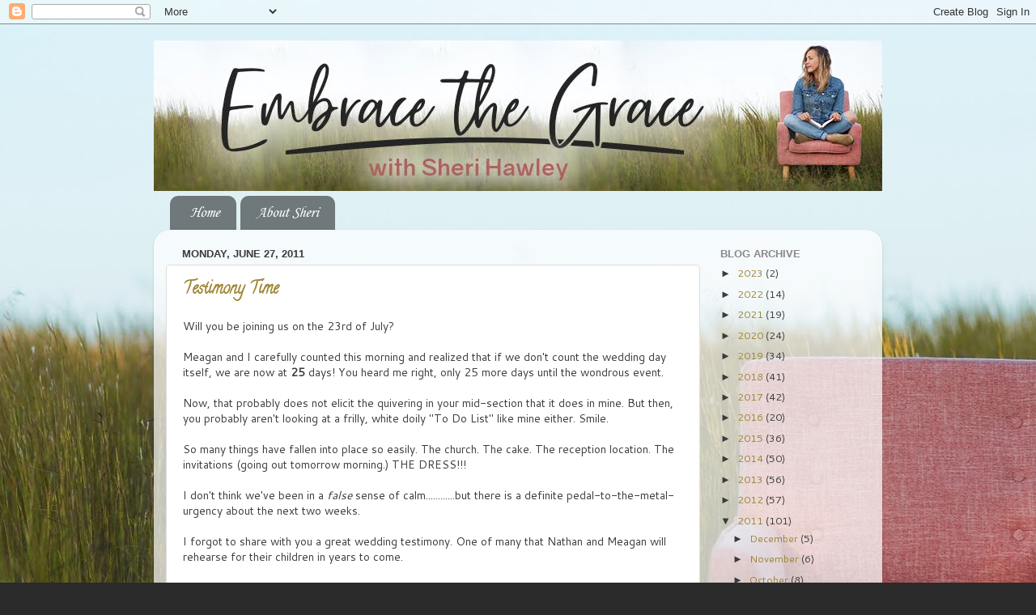

--- FILE ---
content_type: text/html; charset=UTF-8
request_url: http://www.sherihawley.com/2011/06/
body_size: 29562
content:
<!DOCTYPE html>
<html class='v2' dir='ltr' lang='en'>
<head>
<link href='https://www.blogger.com/static/v1/widgets/335934321-css_bundle_v2.css' rel='stylesheet' type='text/css'/>
<meta content='width=1100' name='viewport'/>
<meta content='text/html; charset=UTF-8' http-equiv='Content-Type'/>
<meta content='blogger' name='generator'/>
<link href='http://www.sherihawley.com/favicon.ico' rel='icon' type='image/x-icon'/>
<link href='http://www.sherihawley.com/2011/06/' rel='canonical'/>
<link rel="alternate" type="application/atom+xml" title="Embrace the Grace - Atom" href="http://www.sherihawley.com/feeds/posts/default" />
<link rel="alternate" type="application/rss+xml" title="Embrace the Grace - RSS" href="http://www.sherihawley.com/feeds/posts/default?alt=rss" />
<link rel="service.post" type="application/atom+xml" title="Embrace the Grace - Atom" href="https://www.blogger.com/feeds/6436337434445842616/posts/default" />
<!--Can't find substitution for tag [blog.ieCssRetrofitLinks]-->
<meta content='http://www.sherihawley.com/2011/06/' property='og:url'/>
<meta content='Embrace the Grace' property='og:title'/>
<meta content='' property='og:description'/>
<title>Embrace the Grace: June 2011</title>
<style type='text/css'>@font-face{font-family:'Calligraffitti';font-style:normal;font-weight:400;font-display:swap;src:url(//fonts.gstatic.com/s/calligraffitti/v20/46k2lbT3XjDVqJw3DCmCFjE0vkFeOZdjppN_.woff2)format('woff2');unicode-range:U+0000-00FF,U+0131,U+0152-0153,U+02BB-02BC,U+02C6,U+02DA,U+02DC,U+0304,U+0308,U+0329,U+2000-206F,U+20AC,U+2122,U+2191,U+2193,U+2212,U+2215,U+FEFF,U+FFFD;}@font-face{font-family:'Cantarell';font-style:normal;font-weight:400;font-display:swap;src:url(//fonts.gstatic.com/s/cantarell/v18/B50NF7ZDq37KMUvlO015gqJrPqySLbYf.woff2)format('woff2');unicode-range:U+0100-02BA,U+02BD-02C5,U+02C7-02CC,U+02CE-02D7,U+02DD-02FF,U+0304,U+0308,U+0329,U+1D00-1DBF,U+1E00-1E9F,U+1EF2-1EFF,U+2020,U+20A0-20AB,U+20AD-20C0,U+2113,U+2C60-2C7F,U+A720-A7FF;}@font-face{font-family:'Cantarell';font-style:normal;font-weight:400;font-display:swap;src:url(//fonts.gstatic.com/s/cantarell/v18/B50NF7ZDq37KMUvlO015jKJrPqySLQ.woff2)format('woff2');unicode-range:U+0000-00FF,U+0131,U+0152-0153,U+02BB-02BC,U+02C6,U+02DA,U+02DC,U+0304,U+0308,U+0329,U+2000-206F,U+20AC,U+2122,U+2191,U+2193,U+2212,U+2215,U+FEFF,U+FFFD;}@font-face{font-family:'Corsiva';font-style:italic;font-weight:400;font-display:swap;src:url(//fonts.gstatic.com/l/font?kit=zOL-4pjBmb1Z8oKb8rWb7uRBkeJOiA&skey=49eab43a9161f510&v=v20)format('woff2');unicode-range:U+0000-00FF,U+0131,U+0152-0153,U+02BB-02BC,U+02C6,U+02DA,U+02DC,U+0304,U+0308,U+0329,U+2000-206F,U+20AC,U+2122,U+2191,U+2193,U+2212,U+2215,U+FEFF,U+FFFD;}</style>
<style id='page-skin-1' type='text/css'><!--
/*-----------------------------------------------
Blogger Template Style
Name:     Picture Window
Designer: Blogger
URL:      www.blogger.com
----------------------------------------------- */
/* Content
----------------------------------------------- */
body {
font: normal normal 14px Cantarell;
color: #3b3b3b;
background: #2a2a2a url(http://2.bp.blogspot.com/-4WVaM1_CBe0/XqXgrQKJrYI/AAAAAAAAAmI/U24z3tOwoOAW4cMPjRkI8cYQBPoA4zougCK4BGAYYCw/s0/blogger%2Bbackground.jpg) no-repeat fixed top center;
}
html body .region-inner {
min-width: 0;
max-width: 100%;
width: auto;
}
.content-outer {
font-size: 90%;
}
a:link {
text-decoration:none;
color: #9c8534;
}
a:visited {
text-decoration:none;
color: #ccb567;
}
a:hover {
text-decoration:underline;
color: #ffc035;
}
.content-outer {
background: transparent none repeat scroll top left;
-moz-border-radius: 0;
-webkit-border-radius: 0;
-goog-ms-border-radius: 0;
border-radius: 0;
-moz-box-shadow: 0 0 0 rgba(0, 0, 0, .15);
-webkit-box-shadow: 0 0 0 rgba(0, 0, 0, .15);
-goog-ms-box-shadow: 0 0 0 rgba(0, 0, 0, .15);
box-shadow: 0 0 0 rgba(0, 0, 0, .15);
margin: 20px auto;
}
.content-inner {
padding: 0;
}
/* Header
----------------------------------------------- */
.header-outer {
background: rgba(41, 41, 41, 0) none repeat-x scroll top left;
_background-image: none;
color: #ffffff;
-moz-border-radius: 0;
-webkit-border-radius: 0;
-goog-ms-border-radius: 0;
border-radius: 0;
}
.Header img, .Header #header-inner {
-moz-border-radius: 0;
-webkit-border-radius: 0;
-goog-ms-border-radius: 0;
border-radius: 0;
}
.header-inner .Header .titlewrapper,
.header-inner .Header .descriptionwrapper {
padding-left: 0;
padding-right: 0;
}
.Header h1 {
font: normal normal 36px Arial, Tahoma, Helvetica, FreeSans, sans-serif;
text-shadow: 1px 1px 3px rgba(0, 0, 0, 0.3);
}
.Header h1 a {
color: #ffffff;
}
.Header .description {
font-size: 130%;
}
/* Tabs
----------------------------------------------- */
.tabs-inner {
margin: .5em 20px 0;
padding: 0;
}
.tabs-inner .section {
margin: 0;
}
.tabs-inner .widget ul {
padding: 0;
background: rgba(41, 41, 41, 0) none repeat scroll bottom;
-moz-border-radius: 0;
-webkit-border-radius: 0;
-goog-ms-border-radius: 0;
border-radius: 0;
}
.tabs-inner .widget li {
border: none;
}
.tabs-inner .widget li a {
display: inline-block;
padding: .5em 1em;
margin-right: .25em;
color: #ffffff;
font: italic normal 20px Corsiva;
-moz-border-radius: 10px 10px 0 0;
-webkit-border-top-left-radius: 10px;
-webkit-border-top-right-radius: 10px;
-goog-ms-border-radius: 10px 10px 0 0;
border-radius: 10px 10px 0 0;
background: transparent url(https://resources.blogblog.com/blogblog/data/1kt/transparent/black50.png) repeat scroll top left;
border-right: 1px solid rgba(41, 41, 41, 0);
}
.tabs-inner .widget li:first-child a {
padding-left: 1.25em;
-moz-border-radius-topleft: 10px;
-moz-border-radius-bottomleft: 0;
-webkit-border-top-left-radius: 10px;
-webkit-border-bottom-left-radius: 0;
-goog-ms-border-top-left-radius: 10px;
-goog-ms-border-bottom-left-radius: 0;
border-top-left-radius: 10px;
border-bottom-left-radius: 0;
}
.tabs-inner .widget li.selected a,
.tabs-inner .widget li a:hover {
position: relative;
z-index: 1;
background: rgba(41, 41, 41, 0) url(https://resources.blogblog.com/blogblog/data/1kt/transparent/white80.png) repeat scroll bottom;
color: #ce5b08;
-moz-box-shadow: 0 0 3px rgba(0, 0, 0, .15);
-webkit-box-shadow: 0 0 3px rgba(0, 0, 0, .15);
-goog-ms-box-shadow: 0 0 3px rgba(0, 0, 0, .15);
box-shadow: 0 0 3px rgba(0, 0, 0, .15);
}
/* Headings
----------------------------------------------- */
h2 {
font: bold normal 13px Arial, Tahoma, Helvetica, FreeSans, sans-serif;
text-transform: uppercase;
color: #898989;
margin: .5em 0;
}
/* Main
----------------------------------------------- */
.main-outer {
background: transparent url(https://resources.blogblog.com/blogblog/data/1kt/transparent/white80.png) repeat scroll top left;
-moz-border-radius: 20px 20px 0 0;
-webkit-border-top-left-radius: 20px;
-webkit-border-top-right-radius: 20px;
-webkit-border-bottom-left-radius: 0;
-webkit-border-bottom-right-radius: 0;
-goog-ms-border-radius: 20px 20px 0 0;
border-radius: 20px 20px 0 0;
-moz-box-shadow: 0 1px 3px rgba(0, 0, 0, .15);
-webkit-box-shadow: 0 1px 3px rgba(0, 0, 0, .15);
-goog-ms-box-shadow: 0 1px 3px rgba(0, 0, 0, .15);
box-shadow: 0 1px 3px rgba(0, 0, 0, .15);
}
.main-inner {
padding: 15px 20px 20px;
}
.main-inner .column-center-inner {
padding: 0 0;
}
.main-inner .column-left-inner {
padding-left: 0;
}
.main-inner .column-right-inner {
padding-right: 0;
}
/* Posts
----------------------------------------------- */
h3.post-title {
margin: 0;
font: normal bold 20px Calligraffitti;
}
.comments h4 {
margin: 1em 0 0;
font: normal bold 20px Calligraffitti;
}
.date-header span {
color: #3b3b3b;
}
.post-outer {
background-color: #ffffff;
border: solid 1px #dddddd;
-moz-border-radius: 5px;
-webkit-border-radius: 5px;
border-radius: 5px;
-goog-ms-border-radius: 5px;
padding: 15px 20px;
margin: 0 -20px 20px;
}
.post-body {
line-height: 1.4;
font-size: 110%;
position: relative;
}
.post-header {
margin: 0 0 1.5em;
color: #9a9a9a;
line-height: 1.6;
}
.post-footer {
margin: .5em 0 0;
color: #9a9a9a;
line-height: 1.6;
}
#blog-pager {
font-size: 140%
}
#comments .comment-author {
padding-top: 1.5em;
border-top: dashed 1px #ccc;
border-top: dashed 1px rgba(128, 128, 128, .5);
background-position: 0 1.5em;
}
#comments .comment-author:first-child {
padding-top: 0;
border-top: none;
}
.avatar-image-container {
margin: .2em 0 0;
}
/* Comments
----------------------------------------------- */
.comments .comments-content .icon.blog-author {
background-repeat: no-repeat;
background-image: url([data-uri]);
}
.comments .comments-content .loadmore a {
border-top: 1px solid #ffc035;
border-bottom: 1px solid #ffc035;
}
.comments .continue {
border-top: 2px solid #ffc035;
}
/* Widgets
----------------------------------------------- */
.widget ul, .widget #ArchiveList ul.flat {
padding: 0;
list-style: none;
}
.widget ul li, .widget #ArchiveList ul.flat li {
border-top: dashed 1px #ccc;
border-top: dashed 1px rgba(128, 128, 128, .5);
}
.widget ul li:first-child, .widget #ArchiveList ul.flat li:first-child {
border-top: none;
}
.widget .post-body ul {
list-style: disc;
}
.widget .post-body ul li {
border: none;
}
/* Footer
----------------------------------------------- */
.footer-outer {
color:#cccccc;
background: transparent url(https://resources.blogblog.com/blogblog/data/1kt/transparent/black50.png) repeat scroll top left;
-moz-border-radius: 0 0 20px 20px;
-webkit-border-top-left-radius: 0;
-webkit-border-top-right-radius: 0;
-webkit-border-bottom-left-radius: 20px;
-webkit-border-bottom-right-radius: 20px;
-goog-ms-border-radius: 0 0 20px 20px;
border-radius: 0 0 20px 20px;
-moz-box-shadow: 0 1px 3px rgba(0, 0, 0, .15);
-webkit-box-shadow: 0 1px 3px rgba(0, 0, 0, .15);
-goog-ms-box-shadow: 0 1px 3px rgba(0, 0, 0, .15);
box-shadow: 0 1px 3px rgba(0, 0, 0, .15);
}
.footer-inner {
padding: 10px 20px 20px;
}
.footer-outer a {
color: #eed29a;
}
.footer-outer a:visited {
color: #eedc78;
}
.footer-outer a:hover {
color: #ffc035;
}
.footer-outer .widget h2 {
color: #aaaaaa;
}
/* Mobile
----------------------------------------------- */
html body.mobile {
height: auto;
}
html body.mobile {
min-height: 480px;
background-size: 100% auto;
}
.mobile .body-fauxcolumn-outer {
background: transparent none repeat scroll top left;
}
html .mobile .mobile-date-outer, html .mobile .blog-pager {
border-bottom: none;
background: transparent url(https://resources.blogblog.com/blogblog/data/1kt/transparent/white80.png) repeat scroll top left;
margin-bottom: 10px;
}
.mobile .date-outer {
background: transparent url(https://resources.blogblog.com/blogblog/data/1kt/transparent/white80.png) repeat scroll top left;
}
.mobile .header-outer, .mobile .main-outer,
.mobile .post-outer, .mobile .footer-outer {
-moz-border-radius: 0;
-webkit-border-radius: 0;
-goog-ms-border-radius: 0;
border-radius: 0;
}
.mobile .content-outer,
.mobile .main-outer,
.mobile .post-outer {
background: inherit;
border: none;
}
.mobile .content-outer {
font-size: 100%;
}
.mobile-link-button {
background-color: #9c8534;
}
.mobile-link-button a:link, .mobile-link-button a:visited {
color: #ffffff;
}
.mobile-index-contents {
color: #3b3b3b;
}
.mobile .tabs-inner .PageList .widget-content {
background: rgba(41, 41, 41, 0) url(https://resources.blogblog.com/blogblog/data/1kt/transparent/white80.png) repeat scroll bottom;
color: #ce5b08;
}
.mobile .tabs-inner .PageList .widget-content .pagelist-arrow {
border-left: 1px solid rgba(41, 41, 41, 0);
}

--></style>
<style id='template-skin-1' type='text/css'><!--
body {
min-width: 900px;
}
.content-outer, .content-fauxcolumn-outer, .region-inner {
min-width: 900px;
max-width: 900px;
_width: 900px;
}
.main-inner .columns {
padding-left: 0px;
padding-right: 210px;
}
.main-inner .fauxcolumn-center-outer {
left: 0px;
right: 210px;
/* IE6 does not respect left and right together */
_width: expression(this.parentNode.offsetWidth -
parseInt("0px") -
parseInt("210px") + 'px');
}
.main-inner .fauxcolumn-left-outer {
width: 0px;
}
.main-inner .fauxcolumn-right-outer {
width: 210px;
}
.main-inner .column-left-outer {
width: 0px;
right: 100%;
margin-left: -0px;
}
.main-inner .column-right-outer {
width: 210px;
margin-right: -210px;
}
#layout {
min-width: 0;
}
#layout .content-outer {
min-width: 0;
width: 800px;
}
#layout .region-inner {
min-width: 0;
width: auto;
}
body#layout div.add_widget {
padding: 8px;
}
body#layout div.add_widget a {
margin-left: 32px;
}
--></style>
<style>
    body {background-image:url(http\:\/\/2.bp.blogspot.com\/-4WVaM1_CBe0\/XqXgrQKJrYI\/AAAAAAAAAmI\/U24z3tOwoOAW4cMPjRkI8cYQBPoA4zougCK4BGAYYCw\/s0\/blogger%2Bbackground.jpg);}
    
@media (max-width: 200px) { body {background-image:url(http\:\/\/2.bp.blogspot.com\/-4WVaM1_CBe0\/XqXgrQKJrYI\/AAAAAAAAAmI\/U24z3tOwoOAW4cMPjRkI8cYQBPoA4zougCK4BGAYYCw\/w200\/blogger%2Bbackground.jpg);}}
@media (max-width: 400px) and (min-width: 201px) { body {background-image:url(http\:\/\/2.bp.blogspot.com\/-4WVaM1_CBe0\/XqXgrQKJrYI\/AAAAAAAAAmI\/U24z3tOwoOAW4cMPjRkI8cYQBPoA4zougCK4BGAYYCw\/w400\/blogger%2Bbackground.jpg);}}
@media (max-width: 800px) and (min-width: 401px) { body {background-image:url(http\:\/\/2.bp.blogspot.com\/-4WVaM1_CBe0\/XqXgrQKJrYI\/AAAAAAAAAmI\/U24z3tOwoOAW4cMPjRkI8cYQBPoA4zougCK4BGAYYCw\/w800\/blogger%2Bbackground.jpg);}}
@media (max-width: 1200px) and (min-width: 801px) { body {background-image:url(http\:\/\/2.bp.blogspot.com\/-4WVaM1_CBe0\/XqXgrQKJrYI\/AAAAAAAAAmI\/U24z3tOwoOAW4cMPjRkI8cYQBPoA4zougCK4BGAYYCw\/w1200\/blogger%2Bbackground.jpg);}}
/* Last tag covers anything over one higher than the previous max-size cap. */
@media (min-width: 1201px) { body {background-image:url(http\:\/\/2.bp.blogspot.com\/-4WVaM1_CBe0\/XqXgrQKJrYI\/AAAAAAAAAmI\/U24z3tOwoOAW4cMPjRkI8cYQBPoA4zougCK4BGAYYCw\/w1600\/blogger%2Bbackground.jpg);}}
  </style>
<link href='https://www.blogger.com/dyn-css/authorization.css?targetBlogID=6436337434445842616&amp;zx=45edf7e7-bd57-4afc-b7e4-ec08747bfed0' media='none' onload='if(media!=&#39;all&#39;)media=&#39;all&#39;' rel='stylesheet'/><noscript><link href='https://www.blogger.com/dyn-css/authorization.css?targetBlogID=6436337434445842616&amp;zx=45edf7e7-bd57-4afc-b7e4-ec08747bfed0' rel='stylesheet'/></noscript>
<meta name='google-adsense-platform-account' content='ca-host-pub-1556223355139109'/>
<meta name='google-adsense-platform-domain' content='blogspot.com'/>

</head>
<body class='loading variant-open'>
<div class='navbar section' id='navbar' name='Navbar'><div class='widget Navbar' data-version='1' id='Navbar1'><script type="text/javascript">
    function setAttributeOnload(object, attribute, val) {
      if(window.addEventListener) {
        window.addEventListener('load',
          function(){ object[attribute] = val; }, false);
      } else {
        window.attachEvent('onload', function(){ object[attribute] = val; });
      }
    }
  </script>
<div id="navbar-iframe-container"></div>
<script type="text/javascript" src="https://apis.google.com/js/platform.js"></script>
<script type="text/javascript">
      gapi.load("gapi.iframes:gapi.iframes.style.bubble", function() {
        if (gapi.iframes && gapi.iframes.getContext) {
          gapi.iframes.getContext().openChild({
              url: 'https://www.blogger.com/navbar/6436337434445842616?origin\x3dhttp://www.sherihawley.com',
              where: document.getElementById("navbar-iframe-container"),
              id: "navbar-iframe"
          });
        }
      });
    </script><script type="text/javascript">
(function() {
var script = document.createElement('script');
script.type = 'text/javascript';
script.src = '//pagead2.googlesyndication.com/pagead/js/google_top_exp.js';
var head = document.getElementsByTagName('head')[0];
if (head) {
head.appendChild(script);
}})();
</script>
</div></div>
<div class='body-fauxcolumns'>
<div class='fauxcolumn-outer body-fauxcolumn-outer'>
<div class='cap-top'>
<div class='cap-left'></div>
<div class='cap-right'></div>
</div>
<div class='fauxborder-left'>
<div class='fauxborder-right'></div>
<div class='fauxcolumn-inner'>
</div>
</div>
<div class='cap-bottom'>
<div class='cap-left'></div>
<div class='cap-right'></div>
</div>
</div>
</div>
<div class='content'>
<div class='content-fauxcolumns'>
<div class='fauxcolumn-outer content-fauxcolumn-outer'>
<div class='cap-top'>
<div class='cap-left'></div>
<div class='cap-right'></div>
</div>
<div class='fauxborder-left'>
<div class='fauxborder-right'></div>
<div class='fauxcolumn-inner'>
</div>
</div>
<div class='cap-bottom'>
<div class='cap-left'></div>
<div class='cap-right'></div>
</div>
</div>
</div>
<div class='content-outer'>
<div class='content-cap-top cap-top'>
<div class='cap-left'></div>
<div class='cap-right'></div>
</div>
<div class='fauxborder-left content-fauxborder-left'>
<div class='fauxborder-right content-fauxborder-right'></div>
<div class='content-inner'>
<header>
<div class='header-outer'>
<div class='header-cap-top cap-top'>
<div class='cap-left'></div>
<div class='cap-right'></div>
</div>
<div class='fauxborder-left header-fauxborder-left'>
<div class='fauxborder-right header-fauxborder-right'></div>
<div class='region-inner header-inner'>
<div class='header section' id='header' name='Header'><div class='widget Header' data-version='1' id='Header1'>
<div id='header-inner'>
<a href='http://www.sherihawley.com/' style='display: block'>
<img alt='Embrace the Grace' height='186px; ' id='Header1_headerimg' src='https://blogger.googleusercontent.com/img/b/R29vZ2xl/AVvXsEjhMiHRGhViYfUNciw0o5gaHrEBogWyugg2Q6Ml4m6hhws973LYxeLT2Dlt0gtnhyphenhyphen8GreW-P6ji2lIuEUZnnrUaV0FK2Rd5UDYU8hQJVRUBLMRy6DVm9rzY_7pjdip5H7tzARENGijcmimi/s1600/embrace+the+grace.jpg' style='display: block' width='930px; '/>
</a>
</div>
</div></div>
</div>
</div>
<div class='header-cap-bottom cap-bottom'>
<div class='cap-left'></div>
<div class='cap-right'></div>
</div>
</div>
</header>
<div class='tabs-outer'>
<div class='tabs-cap-top cap-top'>
<div class='cap-left'></div>
<div class='cap-right'></div>
</div>
<div class='fauxborder-left tabs-fauxborder-left'>
<div class='fauxborder-right tabs-fauxborder-right'></div>
<div class='region-inner tabs-inner'>
<div class='tabs section' id='crosscol' name='Cross-Column'><div class='widget PageList' data-version='1' id='PageList1'>
<h2>Pages</h2>
<div class='widget-content'>
<ul>
<li>
<a href='http://www.sherihawley.com/'>Home</a>
</li>
<li>
<a href='http://www.sherihawley.com/p/about-sheri.html'>About Sheri</a>
</li>
</ul>
<div class='clear'></div>
</div>
</div></div>
<div class='tabs no-items section' id='crosscol-overflow' name='Cross-Column 2'></div>
</div>
</div>
<div class='tabs-cap-bottom cap-bottom'>
<div class='cap-left'></div>
<div class='cap-right'></div>
</div>
</div>
<div class='main-outer'>
<div class='main-cap-top cap-top'>
<div class='cap-left'></div>
<div class='cap-right'></div>
</div>
<div class='fauxborder-left main-fauxborder-left'>
<div class='fauxborder-right main-fauxborder-right'></div>
<div class='region-inner main-inner'>
<div class='columns fauxcolumns'>
<div class='fauxcolumn-outer fauxcolumn-center-outer'>
<div class='cap-top'>
<div class='cap-left'></div>
<div class='cap-right'></div>
</div>
<div class='fauxborder-left'>
<div class='fauxborder-right'></div>
<div class='fauxcolumn-inner'>
</div>
</div>
<div class='cap-bottom'>
<div class='cap-left'></div>
<div class='cap-right'></div>
</div>
</div>
<div class='fauxcolumn-outer fauxcolumn-left-outer'>
<div class='cap-top'>
<div class='cap-left'></div>
<div class='cap-right'></div>
</div>
<div class='fauxborder-left'>
<div class='fauxborder-right'></div>
<div class='fauxcolumn-inner'>
</div>
</div>
<div class='cap-bottom'>
<div class='cap-left'></div>
<div class='cap-right'></div>
</div>
</div>
<div class='fauxcolumn-outer fauxcolumn-right-outer'>
<div class='cap-top'>
<div class='cap-left'></div>
<div class='cap-right'></div>
</div>
<div class='fauxborder-left'>
<div class='fauxborder-right'></div>
<div class='fauxcolumn-inner'>
</div>
</div>
<div class='cap-bottom'>
<div class='cap-left'></div>
<div class='cap-right'></div>
</div>
</div>
<!-- corrects IE6 width calculation -->
<div class='columns-inner'>
<div class='column-center-outer'>
<div class='column-center-inner'>
<div class='main section' id='main' name='Main'><div class='widget Blog' data-version='1' id='Blog1'>
<div class='blog-posts hfeed'>

          <div class="date-outer">
        
<h2 class='date-header'><span>Monday, June 27, 2011</span></h2>

          <div class="date-posts">
        
<div class='post-outer'>
<div class='post hentry uncustomized-post-template' itemprop='blogPost' itemscope='itemscope' itemtype='http://schema.org/BlogPosting'>
<meta content='6436337434445842616' itemprop='blogId'/>
<meta content='7001718342206388647' itemprop='postId'/>
<a name='7001718342206388647'></a>
<h3 class='post-title entry-title' itemprop='name'>
<a href='http://www.sherihawley.com/2011/06/testimony-time.html'>Testimony Time</a>
</h3>
<div class='post-header'>
<div class='post-header-line-1'></div>
</div>
<div class='post-body entry-content' id='post-body-7001718342206388647' itemprop='description articleBody'>
Will you be joining us on the 23rd of July?<br /><br />Meagan and I carefully counted this morning and realized that if we don't count the wedding day itself, we are now at <span style="font-weight: bold;">25</span> days!  You heard me right, only 25 more days until the wondrous event.<br /><br />Now, that probably does not elicit the quivering in your mid-section that it does in mine.  But then, you probably aren't looking at a frilly, white doily "To Do List" like mine either.  Smile.<br /><br />So many things have fallen into place so easily.  The church.  The cake.  The reception location.  The invitations (going out tomorrow morning.)  THE DRESS!!!<br /><br />I don't think we've been in a <span style="font-style: italic;">false</span> sense of calm............but there is a definite pedal-to-the-metal-urgency about the next two weeks.<br /><br />I forgot to share with you a great wedding testimony.  One of many that Nathan and Meagan will rehearse for their children in years to come.<br /><br />This one is about the MOB dress.  (That would be mother of the bride.  Smile.)<br /><br />Frank went with me to scope out possibilities about three weeks ago.  Dillard's just happened to be having a terrific sale on (drum roll please) finer dresses.  I'm not sure how those compare to not so fine dresses but that's what they said.<br /><br />I tried on multiple styles in multiple sizes due to the mid-section I mentioned earlier.  Sigh.<br /><br />A gorgeous, royal blue number caught my eye.  It flowed beautifully and although it had very little bling, it <span style="font-style: italic;">did </span>have lots of meticulous detailing.  It zipped effortlessly and would only need to be hemmed to qualify as a perfect fit.<br /><br />But alas, it did not have the appropriate sticker.   The one signaling: "SALE".<br /><br />Each selection had to pass the eyebrow test.<br /><br />You know.  The test that requires the wearer to come out of the dressing room; do a little pirouette in front of the observing husband; then turn quickly to catch his first response.<br /><br />For me, it's always been imperative that the look of the dress cause Frank's eyebrows to go up.  When that happens, the dress is a KEEPER!  Smile.<br /><br />The eyebrow test okay-ed three different dresses.  Of course, the royal blue was one of them.  That has always been a good color for me.<br /><br />I mentioned to the lady helping me that it didn't have a mark-down sticker.<br /><br />"No," she answered patiently.  "This one wouldn't."<br /><br />"Of course not"  I sighed.  And at $220.00, it did NOT fit in the MOB budget.<br /><br />At the last moment I asked,  "Would you just scan that ticket for me, please?  You know, just in case."  I chuckled and started gathering my things.  The other dresses were lovely too and one of them would do just fine I reasoned.<br /><br />"OH!"  It was the sales lady.<br /><br />"Oh, MY!"  she sounded quite startled.  "Oh my GOODNESS!"<br /><br />I turned toward her.<br /><br />"This dress has missed <span style="font-style: italic; font-weight: bold;">three </span>mark-downs!  I can't imagine how that happened!"  She was checking again.<br /><br />I waited quietly until she looked up.  With shocked, disbelief she reported, "This dress is marked down to $54.00!"<br /><br />"I'LL TAKE IT!!"  I hadn't intended to shout; it just kinda happened.  Smile.  "The Lord must have been hiding it just for me!"  My enthusiasm was contagious.<br /><br />"Well, I guess He was" she replied with a big smile.<br /><br />So now, the beautiful royal blue kiss from heaven dress is at the alterations shop being hemmed.  And on July 23rd, I'll have a secret hug from my  heavenly father to keep me encouraged.  Isn't that just like Him?!
<div style='clear: both;'></div>
</div>
<div class='post-footer'>
<div class='post-footer-line post-footer-line-1'>
<span class='post-author vcard'>
Posted by
<span class='fn' itemprop='author' itemscope='itemscope' itemtype='http://schema.org/Person'>
<meta content='https://www.blogger.com/profile/01793306141253278799' itemprop='url'/>
<a class='g-profile' href='https://www.blogger.com/profile/01793306141253278799' rel='author' title='author profile'>
<span itemprop='name'>Sheri Hawley</span>
</a>
</span>
</span>
<span class='post-timestamp'>
at
<meta content='http://www.sherihawley.com/2011/06/testimony-time.html' itemprop='url'/>
<a class='timestamp-link' href='http://www.sherihawley.com/2011/06/testimony-time.html' rel='bookmark' title='permanent link'><abbr class='published' itemprop='datePublished' title='2011-06-27T15:41:00-04:00'>Monday, June 27, 2011</abbr></a>
</span>
<span class='post-comment-link'>
<a class='comment-link' href='http://www.sherihawley.com/2011/06/testimony-time.html#comment-form' onclick=''>
6 comments:
  </a>
</span>
<span class='post-icons'>
<span class='item-control blog-admin pid-460086421'>
<a href='https://www.blogger.com/post-edit.g?blogID=6436337434445842616&postID=7001718342206388647&from=pencil' title='Edit Post'>
<img alt='' class='icon-action' height='18' src='https://resources.blogblog.com/img/icon18_edit_allbkg.gif' width='18'/>
</a>
</span>
</span>
<div class='post-share-buttons goog-inline-block'>
</div>
</div>
<div class='post-footer-line post-footer-line-2'>
<span class='post-labels'>
</span>
</div>
<div class='post-footer-line post-footer-line-3'>
<span class='post-location'>
</span>
</div>
</div>
</div>
</div>

          </div></div>
        

          <div class="date-outer">
        
<h2 class='date-header'><span>Friday, June 24, 2011</span></h2>

          <div class="date-posts">
        
<div class='post-outer'>
<div class='post hentry uncustomized-post-template' itemprop='blogPost' itemscope='itemscope' itemtype='http://schema.org/BlogPosting'>
<meta content='6436337434445842616' itemprop='blogId'/>
<meta content='6641398713236523803' itemprop='postId'/>
<a name='6641398713236523803'></a>
<h3 class='post-title entry-title' itemprop='name'>
<a href='http://www.sherihawley.com/2011/06/quickly.html'>Quickly!</a>
</h3>
<div class='post-header'>
<div class='post-header-line-1'></div>
</div>
<div class='post-body entry-content' id='post-body-6641398713236523803' itemprop='description articleBody'>
Shortest post in history!<br /><br />Why?<br /><br />Because I have only an hour to pack, shower, dress and meet my ride in Tampa.<br /><br />I'm off to Jacksonville to participate in one of my FAVORITE events - speaking to women!<br /><br />This weekend, the second part of the Pen FL HOPE Tour takes place.  Our state women's director graciously invited me to preach the closing sermon.  To say I'm excited would be an understatement.  Smile.  (Requesting a few quick prayers on my behalf.)<br /><br />I also wanted to thank Janet for her fun comment on yesterday's post.<br /><br />She asked if Meagan realized this great table arrangement meant everyone would ask her to do the decorating from now on.<br /><br />Apparently, a really wonderful Thanksgiving dinner by Janet one year became Christmas and other holidays at her home forever after!  I know what you're saying!  Smile.<br /><br />When I asked for prayer, I probably should have included Frank in that request too.  He will be playing "Super Poppa" this weekend.<br /><br />John has an all night lock-in for the youth.  Kristin, Meagan and Joy (after the lock-in) have planned a "bachelorette" weekend.  And I'm in Jacksonville.<br /><br />It will be up to Poppa alone to give John some assistance during this, his first overnight adventure with the amazing Spencer!!  Pray people!  Smile.
<div style='clear: both;'></div>
</div>
<div class='post-footer'>
<div class='post-footer-line post-footer-line-1'>
<span class='post-author vcard'>
Posted by
<span class='fn' itemprop='author' itemscope='itemscope' itemtype='http://schema.org/Person'>
<meta content='https://www.blogger.com/profile/01793306141253278799' itemprop='url'/>
<a class='g-profile' href='https://www.blogger.com/profile/01793306141253278799' rel='author' title='author profile'>
<span itemprop='name'>Sheri Hawley</span>
</a>
</span>
</span>
<span class='post-timestamp'>
at
<meta content='http://www.sherihawley.com/2011/06/quickly.html' itemprop='url'/>
<a class='timestamp-link' href='http://www.sherihawley.com/2011/06/quickly.html' rel='bookmark' title='permanent link'><abbr class='published' itemprop='datePublished' title='2011-06-24T10:00:00-04:00'>Friday, June 24, 2011</abbr></a>
</span>
<span class='post-comment-link'>
<a class='comment-link' href='http://www.sherihawley.com/2011/06/quickly.html#comment-form' onclick=''>
2 comments:
  </a>
</span>
<span class='post-icons'>
<span class='item-control blog-admin pid-460086421'>
<a href='https://www.blogger.com/post-edit.g?blogID=6436337434445842616&postID=6641398713236523803&from=pencil' title='Edit Post'>
<img alt='' class='icon-action' height='18' src='https://resources.blogblog.com/img/icon18_edit_allbkg.gif' width='18'/>
</a>
</span>
</span>
<div class='post-share-buttons goog-inline-block'>
</div>
</div>
<div class='post-footer-line post-footer-line-2'>
<span class='post-labels'>
</span>
</div>
<div class='post-footer-line post-footer-line-3'>
<span class='post-location'>
</span>
</div>
</div>
</div>
</div>

          </div></div>
        

          <div class="date-outer">
        
<h2 class='date-header'><span>Thursday, June 23, 2011</span></h2>

          <div class="date-posts">
        
<div class='post-outer'>
<div class='post hentry uncustomized-post-template' itemprop='blogPost' itemscope='itemscope' itemtype='http://schema.org/BlogPosting'>
<meta content='6436337434445842616' itemprop='blogId'/>
<meta content='5459092253864838935' itemprop='postId'/>
<a name='5459092253864838935'></a>
<h3 class='post-title entry-title' itemprop='name'>
<a href='http://www.sherihawley.com/2011/06/centerpiece-idea.html'>Centerpiece Idea</a>
</h3>
<div class='post-header'>
<div class='post-header-line-1'></div>
</div>
<div class='post-body entry-content' id='post-body-5459092253864838935' itemprop='description articleBody'>
I've been writing this post for three days  - in my head!<br /><br />With almost 30 days til the wedding (AAGGGHHHH!) my life isn't really my own.  But we're making it; balancing the tears with laughter all along the way.<br /><br />My topic choice is late.  But it also seemed to be very important that I write this.  So, thanks for bearing with my choice to ignore "time-sensitive-blogging-etiquette."<br /><br />Because there were so many things going on this past weekend, we opted to celebrate Father's Day on Saturday.  Just worked better for our crew.<br /><br />Meagan took on the task of preparing the table; a very big part of Hawley celebrations.  I was cooking.   And everyone else came skidding in on two tires just in time for the meal (and the clean-up afterward.  Smile.)<br /><br />Kristin usually decorates our festive tables and Meagan felt a little lost.  Then this great idea hit her.<br /><br />"Mom," she said.  "What's one object that would describe Dad to you?"<br /><br />"I'm not following you,"  I was busy trying to force the chicken to boil faster!<br /><br />"You know,"  she insisted.  "Just one object that would make you think of Dad.  Something that describes him."<br /><br />"Oh, okay.  I'm with you now."  I put down the spoon. (<span style="font-style: italic;">After </span>licking it, of course.)  "Um, I'd say a book.  Yes, definitely I'd describe him with a book because he's always loved to read."<br /><br />Next thing I knew, she was on the phone to her sisters and brother to get their input.<br /><br />The result was a centerpiece we will use again in our celebrating.  Thought you might like to use the idea as well.<br /><br />When we gathered to eat, the center of the table was adorned with the following items representing Frank Hawley:<br /><ul><li>A pair of weights: Dad is the strength of our family.</li><li>A book: Dad is a lifelong learner.</li><li>A Noah's Ark (Closest we had to a Mac Truck): Because Dad gets the job done.</li><li>A bunch of flowers: Dad is a creator.</li><li>Red and yellow tissue paper bunched together like flames: Dad is passionate.</li><li> A football: Dad reminds us often to have fun.</li></ul>As the meal began, we prayed a blessing for this guest of honor.  Then Meagan proceeded to share the significance of each item in the odd-looking arrangement.  And the different family members who had chosen them.  Several pairs of teary eyes looked on.<br /><br />It's still sitting there. A silent reminder of how much that man is appreciated and respected by his family.  Feel free to steal the idea.  Especially if there is someone in your family who needs to hear how they're seen by those closest to them.<br /><br /><span style="font-style: italic; font-weight: bold;">Time needed to gather items/info?  Half an hour</span><br /><span style="font-style: italic; font-weight: bold;">Expense incurred?  Nothing (everything was on hand)</span><br /><span style="font-style: italic; font-weight: bold;">Length of time the memory will last?  Pretty much.......Forever</span>
<div style='clear: both;'></div>
</div>
<div class='post-footer'>
<div class='post-footer-line post-footer-line-1'>
<span class='post-author vcard'>
Posted by
<span class='fn' itemprop='author' itemscope='itemscope' itemtype='http://schema.org/Person'>
<meta content='https://www.blogger.com/profile/01793306141253278799' itemprop='url'/>
<a class='g-profile' href='https://www.blogger.com/profile/01793306141253278799' rel='author' title='author profile'>
<span itemprop='name'>Sheri Hawley</span>
</a>
</span>
</span>
<span class='post-timestamp'>
at
<meta content='http://www.sherihawley.com/2011/06/centerpiece-idea.html' itemprop='url'/>
<a class='timestamp-link' href='http://www.sherihawley.com/2011/06/centerpiece-idea.html' rel='bookmark' title='permanent link'><abbr class='published' itemprop='datePublished' title='2011-06-23T11:25:00-04:00'>Thursday, June 23, 2011</abbr></a>
</span>
<span class='post-comment-link'>
<a class='comment-link' href='http://www.sherihawley.com/2011/06/centerpiece-idea.html#comment-form' onclick=''>
1 comment:
  </a>
</span>
<span class='post-icons'>
<span class='item-control blog-admin pid-460086421'>
<a href='https://www.blogger.com/post-edit.g?blogID=6436337434445842616&postID=5459092253864838935&from=pencil' title='Edit Post'>
<img alt='' class='icon-action' height='18' src='https://resources.blogblog.com/img/icon18_edit_allbkg.gif' width='18'/>
</a>
</span>
</span>
<div class='post-share-buttons goog-inline-block'>
</div>
</div>
<div class='post-footer-line post-footer-line-2'>
<span class='post-labels'>
</span>
</div>
<div class='post-footer-line post-footer-line-3'>
<span class='post-location'>
</span>
</div>
</div>
</div>
</div>

          </div></div>
        

          <div class="date-outer">
        
<h2 class='date-header'><span>Saturday, June 18, 2011</span></h2>

          <div class="date-posts">
        
<div class='post-outer'>
<div class='post hentry uncustomized-post-template' itemprop='blogPost' itemscope='itemscope' itemtype='http://schema.org/BlogPosting'>
<meta content='6436337434445842616' itemprop='blogId'/>
<meta content='1247106879288501093' itemprop='postId'/>
<a name='1247106879288501093'></a>
<h3 class='post-title entry-title' itemprop='name'>
<a href='http://www.sherihawley.com/2011/06/team-concept.html'>The Team Concept</a>
</h3>
<div class='post-header'>
<div class='post-header-line-1'></div>
</div>
<div class='post-body entry-content' id='post-body-1247106879288501093' itemprop='description articleBody'>
Have I mentioned that I absolutely LOVE being part of Garden Grove Church?!<br /><br />Well, please allow me to mention it now.<br /><br />We wrapped up the 2011 season of vacation Bible school last night and it was simply an amazing time.  (I say "season" because we all know, VBS is much more than the five nights it takes place!  Can I get an exhausted "Amen!" from some workers?  Smile.)<br /><br />This year, Kristin used the curriculum written by our very own Linda Schreck!  Entitled "Mountain Movers," it focuses on the power of prayer.  (Contact me if you'd like further information - little commercial there.) <br /><br />Amanda wrote and directed original skits performed by our very own GGC Players.  Ed, John and Frank created a mountain range that covered a third of the stage, floor to ceiling.  Treama organized dinner for the workers each evening.  The list goes on and on.<br /><br />Crafters, floor helpers, snack prep-ers and dispensers, prayer partners, high-fivers, scripture teachers, offering takers!  Well, you get the idea. <br /><br />One worker came just to meet more people in the church family.  What a great idea!  (Can you tell I'm trying to encourage you to get involved in the summer program of your own church?!)<br /><br />And if I were not related to her, I would rave endlessly about our amazingly talented children's pastor: Kristin Hawley.  Let me simply paint this scene and I'll leave the conclusion-drawing to you. <br /><ul><li>Not only did Kristin recruit and organize a fabulous team.  </li><li>Not only did she prepare a fresh program for each evening complete with games, songs, prizes, crafts, etc. <br /></li><li>Not only did she greet new children, juggle emergencies and cheer workers.<br /></li><li>She also delivered the nightly Bible lesson; holding scores of wiggly, giggly children totally captive!  (Grown-ups as well.)</li></ul>Yeah.  Frank and I pretty much sat in the back praying for each service and expressing gratitude that this anointed young minister has chosen to share her talents with our congregation at this time.<br /><br />Life rolls on so quickly and sometimes you wonder if all the effort matters.<br /><br />But when we saw those little faces lighting up, heard their laughter, watched them responding......<br />The only appropriate answer is YES; it matters very much! <br /><br />Even my graying head remembers my earliest VBS experience at the Presbyterian church down the street.  Hopefully, we've created a few "lifetime" memories for many of these little ones as well.  And maybe even a few lifetime choices to follow God!<br /><br />I love being part of such big plans camouflaged as fun.<br /><br />Happy Father's Day!!
<div style='clear: both;'></div>
</div>
<div class='post-footer'>
<div class='post-footer-line post-footer-line-1'>
<span class='post-author vcard'>
Posted by
<span class='fn' itemprop='author' itemscope='itemscope' itemtype='http://schema.org/Person'>
<meta content='https://www.blogger.com/profile/01793306141253278799' itemprop='url'/>
<a class='g-profile' href='https://www.blogger.com/profile/01793306141253278799' rel='author' title='author profile'>
<span itemprop='name'>Sheri Hawley</span>
</a>
</span>
</span>
<span class='post-timestamp'>
at
<meta content='http://www.sherihawley.com/2011/06/team-concept.html' itemprop='url'/>
<a class='timestamp-link' href='http://www.sherihawley.com/2011/06/team-concept.html' rel='bookmark' title='permanent link'><abbr class='published' itemprop='datePublished' title='2011-06-18T08:09:00-04:00'>Saturday, June 18, 2011</abbr></a>
</span>
<span class='post-comment-link'>
<a class='comment-link' href='http://www.sherihawley.com/2011/06/team-concept.html#comment-form' onclick=''>
No comments:
  </a>
</span>
<span class='post-icons'>
<span class='item-control blog-admin pid-460086421'>
<a href='https://www.blogger.com/post-edit.g?blogID=6436337434445842616&postID=1247106879288501093&from=pencil' title='Edit Post'>
<img alt='' class='icon-action' height='18' src='https://resources.blogblog.com/img/icon18_edit_allbkg.gif' width='18'/>
</a>
</span>
</span>
<div class='post-share-buttons goog-inline-block'>
</div>
</div>
<div class='post-footer-line post-footer-line-2'>
<span class='post-labels'>
</span>
</div>
<div class='post-footer-line post-footer-line-3'>
<span class='post-location'>
</span>
</div>
</div>
</div>
</div>

          </div></div>
        

          <div class="date-outer">
        
<h2 class='date-header'><span>Tuesday, June 14, 2011</span></h2>

          <div class="date-posts">
        
<div class='post-outer'>
<div class='post hentry uncustomized-post-template' itemprop='blogPost' itemscope='itemscope' itemtype='http://schema.org/BlogPosting'>
<meta content='6436337434445842616' itemprop='blogId'/>
<meta content='5218328217210877120' itemprop='postId'/>
<a name='5218328217210877120'></a>
<h3 class='post-title entry-title' itemprop='name'>
<a href='http://www.sherihawley.com/2011/06/making-of-man.html'>Making of a Man</a>
</h3>
<div class='post-header'>
<div class='post-header-line-1'></div>
</div>
<div class='post-body entry-content' id='post-body-5218328217210877120' itemprop='description articleBody'>
<!--[if gte mso 9]><xml>  <w:worddocument>   <w:view>Normal</w:View>   <w:zoom>0</w:Zoom>   <w:punctuationkerning/>   <w:validateagainstschemas/>   <w:saveifxmlinvalid>false</w:SaveIfXMLInvalid>   <w:ignoremixedcontent>false</w:IgnoreMixedContent>   <w:alwaysshowplaceholdertext>false</w:AlwaysShowPlaceholderText>   <w:compatibility>    <w:breakwrappedtables/>    <w:snaptogridincell/>    <w:wraptextwithpunct/>    <w:useasianbreakrules/>    <w:dontgrowautofit/>   </w:Compatibility>   <w:browserlevel>MicrosoftInternetExplorer4</w:BrowserLevel>  </w:WordDocument> </xml><![endif]--><!--[if gte mso 9]><xml>  <w:latentstyles deflockedstate="false" latentstylecount="156">  </w:LatentStyles> </xml><![endif]--><!--[if !mso]><object classid="clsid:38481807-CA0E-42D2-BF39-B33AF135CC4D" id="ieooui"></object> <style> st1\:*{behavior:url(#ieooui) } </style> <![endif]--><!--[if gte mso 10]> <style>  /* Style Definitions */  table.MsoNormalTable  {mso-style-name:"Table Normal";  mso-tstyle-rowband-size:0;  mso-tstyle-colband-size:0;  mso-style-noshow:yes;  mso-style-parent:"";  mso-padding-alt:0in 5.4pt 0in 5.4pt;  mso-para-margin:0in;  mso-para-margin-bottom:.0001pt;  mso-pagination:widow-orphan;  font-size:10.0pt;  font-family:"Times New Roman";  mso-ansi-language:#0400;  mso-fareast-language:#0400;  mso-bidi-language:#0400;} </style> <![endif]-->  <p class="MsoNormal">When do we stop being excited to see one another?</p>  <p class="MsoNormal"> </p>  <p class="MsoNormal">I&#8217;m talking about those moments when we unexpectedly spot someone we love.<span style="mso-spacerun:yes">  </span>Our eyes widen, we throw our arms open, and we gasp in a way that says, &#8220;You are <i style="mso-bidi-font-style: normal">AMAZING!</i><span style="mso-spacerun:yes">  </span>I can&#8217;t <i style="mso-bidi-font-style:normal">believe</i> you&#8217;re here with me!&#8221;</p>  <p class="MsoNormal" style="tab-stops:134.25pt"><span style="mso-tab-count:1">                                             </span></p>  <p class="MsoNormal">This weekend Frank and I had the opportunity to spend two days at the beach.<span style="mso-spacerun:yes">  </span>(Thanks Lift  Church for the use of your mission house.)<span style="mso-spacerun:yes">  </span>And we relished our time watching people as they interacted all around us.</p>  <p class="MsoNormal"> </p>  <p class="MsoNormal">We had a couple of favorites.<span style="mso-spacerun:yes">  </span></p>  <p class="MsoNormal"> </p>  <p class="MsoNormal">One was a little guy, about eighteen months old.<span style="mso-spacerun:yes">  </span>Carefully clad in sun retardant clothing and a slightly over-sized ball cap.<span style="mso-spacerun:yes">  </span><br /></p><p class="MsoNormal"><br /></p>  <p class="MsoNormal"> </p>  <p class="MsoNormal">His young dad had multiple piercings, extravagant &#8220;body art,&#8221; and interesting beverage choices.<span style="mso-spacerun:yes">  </span>Smile.  But he was totally enamored with his little boy.</p>  <p class="MsoNormal"> </p>  <p class="MsoNormal">We weren&#8217;t close enough to hear actual conversation but dad&#8217;s body language said it all.<span style="mso-spacerun:yes">  </span><br /></p><p class="MsoNormal">Everything the toddler did caused the dad to throw his arms in the air with pleasure.<span style="mso-spacerun:yes">  </span>Clapping and cheering erupted spontaneously.<span style="mso-spacerun:yes">  </span>And the wind carried the marvelous laughter of the little fella&#8217;s response.</p>  <p class="MsoNormal"> </p>  <p class="MsoNormal">There was no question that the dad was thoroughly enjoying the day with his boy.<span style="mso-spacerun:yes">  </span>It made us smile.</p>  <p class="MsoNormal"> </p>  <p class="MsoNormal">Then we spotted a surfer.</p>  <p class="MsoNormal"> </p>  <p class="MsoNormal">A family set up their chairs and umbrella just to our left, making us spectators for a rite of passage. Obviously this dad was an experienced surfer and he intended to teach his young son the art of riding waves.</p>  <p class="MsoNormal"> </p>  <p class="MsoNormal"><span style="mso-spacerun:yes"> </span>Over the course of a couple hours we observed the making of a man.</p>  <p class="MsoNormal"> </p>  <p class="MsoNormal">Our location on the gulf side offered no real waves but the gentle surf was perfect for this project.<span style="mso-spacerun:yes">  </span></p>  <p class="MsoNormal"> </p>  <p class="MsoNormal">Instruction.<span style="mso-spacerun:yes">  </span>Practice.<span style="mso-spacerun:yes">  </span>Fall.<span style="mso-spacerun:yes">  </span>Repeat.<span style="mso-spacerun:yes">  </span>Instruction.<span style="mso-spacerun:yes">  </span>Practice.<span style="mso-spacerun:yes">  </span>Fall. <span style="mso-spacerun:yes"> </span>Repeat.<span style="mso-spacerun:yes">  </span>Again and again the dad patiently took his son through the paces.</p>  <p class="MsoNormal"> </p>  <p class="MsoNormal">The dad never raised his voice or waved in frustration.<span style="mso-spacerun:yes">  </span>He just continued to retrieve the board.<span style="mso-spacerun:yes">  </span>Offer a steadying hand.<span style="mso-spacerun:yes">  </span>Nodding his approval when a fall was avoided.</p>  <p class="MsoNormal"> </p>  <p class="MsoNormal">The boy looked to be about eight years old.<span style="mso-spacerun:yes">  </span>And with every attempt, he seemed to gain confidence.<span style="mso-spacerun:yes">  </span>His body language had initially communicated that he was starting out timid and uncertain.<span style="mso-spacerun:yes">  </span>But he displayed a definite swagger by the end of the training session.</p>  <p class="MsoNormal"> </p>  <p class="MsoNormal">An older brother took a few turns and even the sister.<span style="mso-spacerun:yes">  </span>Mom served as photographer.<span style="mso-spacerun:yes">  </span>But this day belonged to the middle son.<span style="mso-spacerun:yes">  </span>The man in the making!</p>  <p class="MsoNormal"> </p>    <p class="MsoNormal"> </p>  <p class="MsoNormal">We glanced over periodically to check his progress.<span style="mso-spacerun:yes"> </span>Dad continued to coax his little boy into trying things that would frighten many grown men.  And the boy becoming man, loved it!<br /></p><p class="MsoNormal">Even though young and frightened, he kept trying because dad was saying, &#8220;You can do this!&#8221;<span style="mso-spacerun:yes">  </span>The child <i style="mso-bidi-font-style:normal">believed</i> and then began to <i style="mso-bidi-font-style:normal">behave</i> as though his dad knew exactly what he was saying.<span style="mso-spacerun:yes">  </span>What a gift!</p>  <p class="MsoNormal"> </p>  <p class="MsoNormal">Mom snapped a few pictures of the kids on the surf board.<span style="mso-spacerun:yes">  </span>(Dad balancing it beside them and beaming with pride.) <span style="mso-spacerun:yes">  </span></p>  <p class="MsoNormal"> </p>  <p class="MsoNormal">As she did, I wanted to run over and tell them, &#8220;Drink this in.<span style="mso-spacerun:yes">  </span>You think it will happen a million more times.<span style="mso-spacerun:yes">  </span>But it won&#8217;t.<span style="mso-spacerun:yes">  </span>Take a few more pictures.<span style="mso-spacerun:yes">  </span>Be sure the sapling man is looking into the camera.<span style="mso-spacerun:yes">  </span>Make certain to capture Dad&#8217;s approving smile. <span style="mso-spacerun:yes"> </span>Mom, come around and get a shot of you all together.<span style="mso-spacerun:yes">  </span>This is a life-time moment.&#8221;</p>  <p class="MsoNormal"> </p>  <p class="MsoNormal">But, of course, I didn&#8217;t.<span style="mso-spacerun:yes">  </span>You can&#8217;t really tell other people these things.<span style="mso-spacerun:yes">  </span>They have to live it for themselves.</p>  <p class="MsoNormal"> </p>  <p class="MsoNormal">They packed up and headed on, congratulating the middle man as they went.<span style="mso-spacerun:yes">  </span>And a whisper came to my heart.<span style="mso-spacerun:yes">  </span></p>  <p class="MsoNormal"> </p>  <p class="MsoNormal">&#8220;You can do what you think you can&#8217;t, Sheri.&#8221;<span style="mso-spacerun:yes">  </span>It was my own heavenly Father.<span style="mso-spacerun:yes">  </span>Speaking words of approval and affirmation to me.</p>  <p class="MsoNormal"> </p>  <p class="MsoNormal">And I realized that just like the little boy, I needed to <i style="mso-bidi-font-style:normal">believe</i> then begin to <i style="mso-bidi-font-style:normal">behave</i> as though my &#8220;Dad&#8221; knows what He&#8217;s talking about.<span style="mso-spacerun:yes">  </span>Because, He does, dear reader. <span style="mso-spacerun:yes"> </span>He is making us into strong men and women of faith.<span style="mso-spacerun:yes">  </span>And He knows <i style="mso-bidi-font-style:normal">exactly </i>what He&#8217;s doing! </p>
<div style='clear: both;'></div>
</div>
<div class='post-footer'>
<div class='post-footer-line post-footer-line-1'>
<span class='post-author vcard'>
Posted by
<span class='fn' itemprop='author' itemscope='itemscope' itemtype='http://schema.org/Person'>
<meta content='https://www.blogger.com/profile/01793306141253278799' itemprop='url'/>
<a class='g-profile' href='https://www.blogger.com/profile/01793306141253278799' rel='author' title='author profile'>
<span itemprop='name'>Sheri Hawley</span>
</a>
</span>
</span>
<span class='post-timestamp'>
at
<meta content='http://www.sherihawley.com/2011/06/making-of-man.html' itemprop='url'/>
<a class='timestamp-link' href='http://www.sherihawley.com/2011/06/making-of-man.html' rel='bookmark' title='permanent link'><abbr class='published' itemprop='datePublished' title='2011-06-14T12:40:00-04:00'>Tuesday, June 14, 2011</abbr></a>
</span>
<span class='post-comment-link'>
<a class='comment-link' href='http://www.sherihawley.com/2011/06/making-of-man.html#comment-form' onclick=''>
2 comments:
  </a>
</span>
<span class='post-icons'>
<span class='item-control blog-admin pid-460086421'>
<a href='https://www.blogger.com/post-edit.g?blogID=6436337434445842616&postID=5218328217210877120&from=pencil' title='Edit Post'>
<img alt='' class='icon-action' height='18' src='https://resources.blogblog.com/img/icon18_edit_allbkg.gif' width='18'/>
</a>
</span>
</span>
<div class='post-share-buttons goog-inline-block'>
</div>
</div>
<div class='post-footer-line post-footer-line-2'>
<span class='post-labels'>
</span>
</div>
<div class='post-footer-line post-footer-line-3'>
<span class='post-location'>
</span>
</div>
</div>
</div>
</div>

          </div></div>
        

          <div class="date-outer">
        
<h2 class='date-header'><span>Thursday, June 9, 2011</span></h2>

          <div class="date-posts">
        
<div class='post-outer'>
<div class='post hentry uncustomized-post-template' itemprop='blogPost' itemscope='itemscope' itemtype='http://schema.org/BlogPosting'>
<meta content='6436337434445842616' itemprop='blogId'/>
<meta content='2274783403884083429' itemprop='postId'/>
<a name='2274783403884083429'></a>
<h3 class='post-title entry-title' itemprop='name'>
<a href='http://www.sherihawley.com/2011/06/providence.html'>Providence</a>
</h3>
<div class='post-header'>
<div class='post-header-line-1'></div>
</div>
<div class='post-body entry-content' id='post-body-2274783403884083429' itemprop='description articleBody'>
<!--[if gte mso 9]><xml>  <w:worddocument>   <w:view>Normal</w:View>   <w:zoom>0</w:Zoom>   <w:punctuationkerning/>   <w:validateagainstschemas/>   <w:saveifxmlinvalid>false</w:SaveIfXMLInvalid>   <w:ignoremixedcontent>false</w:IgnoreMixedContent>   <w:alwaysshowplaceholdertext>false</w:AlwaysShowPlaceholderText>   <w:compatibility>    <w:breakwrappedtables/>    <w:snaptogridincell/>    <w:wraptextwithpunct/>    <w:useasianbreakrules/>    <w:dontgrowautofit/>   </w:Compatibility>   <w:browserlevel>MicrosoftInternetExplorer4</w:BrowserLevel>  </w:WordDocument> </xml><![endif]--><!--[if gte mso 9]><xml>  <w:latentstyles deflockedstate="false" latentstylecount="156">  </w:LatentStyles> </xml><![endif]--><!--[if !mso]><object classid="clsid:38481807-CA0E-42D2-BF39-B33AF135CC4D" id="ieooui"></object> <style> st1\:*{behavior:url(#ieooui) } </style> <![endif]--><!--[if gte mso 10]> <style>  /* Style Definitions */  table.MsoNormalTable  {mso-style-name:"Table Normal";  mso-tstyle-rowband-size:0;  mso-tstyle-colband-size:0;  mso-style-noshow:yes;  mso-style-parent:"";  mso-padding-alt:0in 5.4pt 0in 5.4pt;  mso-para-margin:0in;  mso-para-margin-bottom:.0001pt;  mso-pagination:widow-orphan;  font-size:10.0pt;  font-family:"Times New Roman";  mso-ansi-language:#0400;  mso-fareast-language:#0400;  mso-bidi-language:#0400;} </style> <![endif]-->  <p class="MsoNormal">Gracie has squeezed in next to me as tightly as her fat little backside will allow!</p>    <p class="MsoNormal">And I must admit the truth &#8211; I love it.<span style="mso-spacerun:yes">  </span>For all my fuming and fussing about this stupid fur ball and her trouble-making, I love having her next to me.<span style="mso-spacerun:yes">  </span></p>    <p class="MsoNormal">I still maintain that Frank and the kids chose to give me a shih tzu just so I could say what she is on really rough days. &#8220;Little Shih Tzu!!&#8221; <span style="mso-spacerun:yes"> </span>(Outright cursing is frowned upon for ordained ministers.<span style="mso-spacerun:yes">  </span>And <i style="mso-bidi-font-style:normal">especially</i> for Southern lady ministers!<span style="mso-spacerun:yes">  </span>Smile.)</p>    <p class="MsoNormal">There&#8217;s just a comfort in having her chubby black and white, mottled-fur body squished against me during my early morning quiet.<span style="mso-spacerun:yes">  </span>And usually Bella drapes her big blond body over my feet.<span style="mso-spacerun:yes">  </span>Not so delicately, but comforting still.</p>    <p class="MsoNormal">While meeting with a grieving family yesterday, we saw the gentleman who gave Bella to Frank.<span style="mso-spacerun:yes">  </span>Thought you might enjoy the story&#8230;&#8230;&#8230;</p>    <p class="MsoNormal">It was Friday and I was working around the house.<span style="mso-spacerun:yes">  </span>Frank had gone back to the office to put the finishing touches on Sunday&#8217;s sermon.<span style="mso-spacerun:yes">  </span>And I was looking forward to some relax time once he finally got home.</p>    <p class="MsoNormal">When the phone rang and I spotted his number, I couldn&#8217;t help but wonder what delay had occurred.</p>    <p class="MsoNormal">&#8220;Sheri, are you sitting down?&#8221;<span style="mso-spacerun:yes">  </span>His excitement level was off the charts.</p>    <p class="MsoNormal">&#8220;No, but I can be,&#8221; was my tentative reply.<span style="mso-spacerun:yes">  </span>I pulled out a chair from the dining room table.</p>    <p class="MsoNormal">&#8220;Oh, Honey!<span style="mso-spacerun:yes">  </span>Do you believe in the providence of God?!&#8221;<span style="mso-spacerun:yes">  </span>Okay, so now he had me in the vortex.<span style="mso-spacerun:yes">  </span>My mind literally swirled with the possibilities.</p>    <p class="MsoNormal"> The &#8220;Providence of God&#8221;?<span style="mso-spacerun:yes">  </span>It sounded like a truly amazing revelation was coming. <span style="mso-spacerun:yes"> </span>A miracle moment!</p>    <p class="MsoNormal">&#8220;Well, we&#8217;ve been praying for the property next to the church,&#8221; I thought.<span style="mso-spacerun:yes">  </span>&#8220;Has someone donated it to us?!&#8221;<span style="mso-spacerun:yes">  </span>My knees went weak.</p>    <p class="MsoNormal">&#8220;Or maybe this is about our own school loans from the girls&#8217; college experiences.<span style="mso-spacerun:yes">  </span>Have they been erased?!&#8221;<span style="mso-spacerun:yes">  </span>My palms began to sweat.</p>    <p class="MsoNormal">&#8220;Oh, my.<span style="mso-spacerun:yes">  </span>Has the city asked Frank to be involved in some project?!&#8221;<span style="mso-spacerun:yes">  </span>My imagination ran wild with possibilities in that split second.</p>    <p class="MsoNormal">Frank rushed on enthusiastically, &#8220;Sheri, this is a miracle!<span style="mso-spacerun:yes">  </span>I just got a phone call and you&#8217;ll never believe this!&#8221;</p>    <p class="MsoNormal">I could hardly breathe, the anticipation was so heavy.</p>    <p class="MsoNormal">&#8220; Honey, do you know how I&#8217;ve always said I&#8217;d love to have a Labrador retriever?<span style="mso-spacerun:yes">  </span>Well, Fay&#8217;s brother just called me and he has been <i style="mso-bidi-font-style:normal">given</i> a beautiful yellow lab.<span style="mso-spacerun:yes">  </span>They are looking for a home and will give it to us for <b style="mso-bidi-font-weight:normal">FREE!<span style="mso-spacerun:yes">  </span></b>Can you believe it, Sheri?<span style="mso-spacerun:yes">  </span><b style="mso-bidi-font-weight:normal"><i style="mso-bidi-font-style:normal">FREE!!<span style="mso-spacerun:yes">  </span></i></b>I&#8217;m coming to pick you up so we can go look at it.<span style="mso-spacerun:yes">  </span>Isn&#8217;t this amazing?!<b style="mso-bidi-font-weight: normal"><i style="mso-bidi-font-style:normal">&#8221;</i></b></p>    <p class="MsoNormal"><b style="mso-bidi-font-weight:normal"><i style="mso-bidi-font-style: normal"> </i></b>I went totally silent.</p>    <p class="MsoNormal">First of all, he had always said he wanted a <i style="mso-bidi-font-style:normal">golden</i> retriever, not a Labrador.<span style="mso-spacerun:yes">  </span>Secondly, I have never wanted either one without a fenced-in yard and a large dog house located <i style="mso-bidi-font-style:normal">outside!</i><span style="mso-spacerun:yes">  </span>Third, how could a DOG ever qualify as the &#8220;providence of God&#8221; &#8211; even a free dog?</p>    <p class="MsoNormal">&#8220;Honey, are you there?&#8221;<span style="mso-spacerun:yes">  </span>His voice had all the excitement of a six year old boy on Christmas morning.</p>    <p class="MsoNormal">&#8220;Uh, yes.<span style="mso-spacerun:yes">  </span>I&#8217;m here.&#8221;<span style="mso-spacerun:yes">  </span>I tried my best to sound a little enthused.</p>    <p class="MsoNormal">He continued; oblivious to any hesitation in my voice. &#8220;She&#8217;s already house-broken.<span style="mso-spacerun:yes">  </span>She has all her shots.<span style="mso-spacerun:yes">  </span>And they&#8217;re giving us everything &#8211; her papers, her kennel, her food and water bowls &#8211; everything!<span style="mso-spacerun:yes">  </span>I just can&#8217;t believe this!&#8221;</p>    <p class="MsoNormal">&#8220;Uh, Frank.<span style="mso-spacerun:yes">  </span>Why are the people getting rid of her?&#8221;<span style="mso-spacerun:yes">  </span>My question was cautious.</p>    <p class="MsoNormal">&#8220;Oh, they never were home to walk her or play with her.<span style="mso-spacerun:yes">  </span>And you know labs, they need exercise.&#8221;<span style="mso-spacerun:yes">  </span>His joy knew no bounds.</p>    <p class="MsoNormal">(Please remember that I was, at that moment, home alone, on our day off because Frank was at the office still.<span style="mso-spacerun:yes">  </span>Just exactly who did he think was going to exercise this horse if it came to live at our house?!)</p>    <p class="MsoNormal">&#8220;So, are you excited?<span style="mso-spacerun:yes">  </span>This will be great!<span style="mso-spacerun:yes">  </span>You want to go with me to see her, don&#8217;t you?&#8221;</p>    <p class="MsoNormal">&#8220;Um, honey.<span style="mso-spacerun:yes">  </span>Where will she stay <b style="mso-bidi-font-weight:normal"><i style="mso-bidi-font-style: normal">if</i></b> we take her?&#8221;<span style="mso-spacerun:yes">  </span>The time for being delicate was coming to a close.<span style="mso-spacerun:yes">  </span>This man had already moved a horse-dog into my house.<span style="mso-spacerun:yes">  </span>He had visions of the two of them romping through meadows and riding the countryside with truck windows down.</p>    <p class="MsoNormal">Two problems with that vision: there aren&#8217;t any meadows near us and we don&#8217;t own a truck!</p>    <p class="MsoNormal">&#8220;She&#8217;ll stay in her kennel, Sheri.<span style="mso-spacerun:yes">  </span>Really this is NOT going to be a problem.<span style="mso-spacerun:yes">  </span>Let&#8217;s just go look at her.<span style="mso-spacerun:yes">  </span>I&#8217;ll be right there.&#8221;</p>    <p class="MsoNormal" style="margin-left:.5in;text-indent:-.5in">In the fifteen minutes it took for him to get home, I wracked my brain for supportive ways to say,<span style="font-style: italic;"><span style="font-weight: bold;"></span></span><b style="mso-bidi-font-weight:normal"><i style="mso-bidi-font-style:normal"> &#8220;I don&#8217;t want another dog!<span style="mso-spacerun:yes">  </span>Especially not a BIG dog!&#8221;</i></b><span style="mso-spacerun:yes">  </span></p>    <p class="MsoNormal" style="margin-left:.5in;text-indent:-.5in">Nothing was coming to mind.</p>    <p class="MsoNormal" style="margin-left:.5in;text-indent:-.5in">As we drove to the home of Fay&#8217;s brother, Frank talked non-stop about what a blessing this was.<span style="mso-spacerun:yes">  </span>If he noticed that my enthusiasm didn&#8217;t match his, he didn&#8217;t mention it.<span style="mso-spacerun:yes">  </span>We were on a quest to procure his dream dog!<span style="mso-spacerun:yes">  </span></p>    <p class="MsoNormal" style="margin-left:.5in;text-indent:-.5in">We pulled up to a huge yard, fully surrounded by a chain link fence.<span style="mso-spacerun:yes">  </span>I hoped this would be a sign to Frank.<span style="mso-spacerun:yes">  </span>A big, yellow lab came galloping toward our Tahoe.<span style="mso-spacerun:yes">  </span>Ears flopping; tongue wagging; spit flying.</p>    <p class="MsoNormal">&#8220;Oh, Father,&#8221; I prayed silently.<span style="mso-spacerun:yes">  </span>&#8220;If you&#8217;ve ever given me wisdom, I need it now!<span style="mso-spacerun:yes">  </span>Help me get out of this without hurting Frank&#8217;s feelings.<span style="mso-spacerun:yes">  </span>That dog is NOT going home with us!&#8221;</p>    <p class="MsoNormal">Famous last words.</p>    <p class="MsoNormal">As I finish writing this post, Bella is lying at my feet.<span style="mso-spacerun:yes">  </span>But her eyes are trained intently on our bedroom door.<span style="mso-spacerun:yes">  </span>She is waiting for the love of her life to come out and give her head an absent-minded scratch.<span style="mso-spacerun:yes">  </span></p>    <p class="MsoNormal">It&#8217;s what she lives for.<span style="mso-spacerun:yes">  </span>Well that, and some time playing catch with a tennis ball in the back yard.<span style="mso-spacerun:yes">  </span>Thank heavens she is easily amused.</p>    <p class="MsoNormal">Yes, we became the proud owners of our very own horse-dog that day.<span style="mso-spacerun:yes">  </span>Spencer will probably put a bridle on her and enjoy riding around at some point.<span style="mso-spacerun:yes">  </span></p>    <p class="MsoNormal">But the truth is, she&#8217;s never had an accident in the house.<span style="mso-spacerun:yes">  </span>She eats very little for such a big dog.<span style="mso-spacerun:yes">  </span>She loves Frank and tolerates me rather well.<span style="mso-spacerun:yes">  </span>She has huge brown eyes that drip with love and affection.<span style="mso-spacerun:yes">  </span>And a perpetually wagging tail that comes in pretty handy on days when I haven&#8217;t dusted the coffee table.<span style="mso-spacerun:yes">  </span>(Just kidding!!!)</p>    <p class="MsoNormal">My message for you today, dear readers?<span style="mso-spacerun:yes">  </span>Beware phone calls from loved ones that start out with &#8220;Are you sitting down?!&#8221;</p>    <p class="MsoNormal">They could just think they&#8217;ve located the providence of God!<span style="mso-spacerun:yes">  </span>Smile.</p>  <p class="MsoNormal"> </p>  <p class="MsoNormal"><span style="mso-spacerun:yes"> </span></p>  <p class="MsoNormal"> </p>
<div style='clear: both;'></div>
</div>
<div class='post-footer'>
<div class='post-footer-line post-footer-line-1'>
<span class='post-author vcard'>
Posted by
<span class='fn' itemprop='author' itemscope='itemscope' itemtype='http://schema.org/Person'>
<meta content='https://www.blogger.com/profile/01793306141253278799' itemprop='url'/>
<a class='g-profile' href='https://www.blogger.com/profile/01793306141253278799' rel='author' title='author profile'>
<span itemprop='name'>Sheri Hawley</span>
</a>
</span>
</span>
<span class='post-timestamp'>
at
<meta content='http://www.sherihawley.com/2011/06/providence.html' itemprop='url'/>
<a class='timestamp-link' href='http://www.sherihawley.com/2011/06/providence.html' rel='bookmark' title='permanent link'><abbr class='published' itemprop='datePublished' title='2011-06-09T15:58:00-04:00'>Thursday, June 09, 2011</abbr></a>
</span>
<span class='post-comment-link'>
<a class='comment-link' href='http://www.sherihawley.com/2011/06/providence.html#comment-form' onclick=''>
2 comments:
  </a>
</span>
<span class='post-icons'>
<span class='item-control blog-admin pid-460086421'>
<a href='https://www.blogger.com/post-edit.g?blogID=6436337434445842616&postID=2274783403884083429&from=pencil' title='Edit Post'>
<img alt='' class='icon-action' height='18' src='https://resources.blogblog.com/img/icon18_edit_allbkg.gif' width='18'/>
</a>
</span>
</span>
<div class='post-share-buttons goog-inline-block'>
</div>
</div>
<div class='post-footer-line post-footer-line-2'>
<span class='post-labels'>
</span>
</div>
<div class='post-footer-line post-footer-line-3'>
<span class='post-location'>
</span>
</div>
</div>
</div>
</div>

          </div></div>
        

          <div class="date-outer">
        
<h2 class='date-header'><span>Tuesday, June 7, 2011</span></h2>

          <div class="date-posts">
        
<div class='post-outer'>
<div class='post hentry uncustomized-post-template' itemprop='blogPost' itemscope='itemscope' itemtype='http://schema.org/BlogPosting'>
<meta content='6436337434445842616' itemprop='blogId'/>
<meta content='3415925415551873656' itemprop='postId'/>
<a name='3415925415551873656'></a>
<h3 class='post-title entry-title' itemprop='name'>
<a href='http://www.sherihawley.com/2011/06/ready-for-take-off.html'>Ready for Take-off</a>
</h3>
<div class='post-header'>
<div class='post-header-line-1'></div>
</div>
<div class='post-body entry-content' id='post-body-3415925415551873656' itemprop='description articleBody'>
<!--[if gte mso 9]><xml>  <w:worddocument>   <w:view>Normal</w:View>   <w:zoom>0</w:Zoom>   <w:punctuationkerning/>   <w:validateagainstschemas/>   <w:saveifxmlinvalid>false</w:SaveIfXMLInvalid>   <w:ignoremixedcontent>false</w:IgnoreMixedContent>   <w:alwaysshowplaceholdertext>false</w:AlwaysShowPlaceholderText>   <w:compatibility>    <w:breakwrappedtables/>    <w:snaptogridincell/>    <w:wraptextwithpunct/>    <w:useasianbreakrules/>    <w:dontgrowautofit/>   </w:Compatibility>   <w:browserlevel>MicrosoftInternetExplorer4</w:BrowserLevel>  </w:WordDocument> </xml><![endif]--><!--[if gte mso 9]><xml>  <w:latentstyles deflockedstate="false" latentstylecount="156">  </w:LatentStyles> </xml><![endif]--><!--[if gte mso 10]> <style>  /* Style Definitions */  table.MsoNormalTable  {mso-style-name:"Table Normal";  mso-tstyle-rowband-size:0;  mso-tstyle-colband-size:0;  mso-style-noshow:yes;  mso-style-parent:"";  mso-padding-alt:0in 5.4pt 0in 5.4pt;  mso-para-margin:0in;  mso-para-margin-bottom:.0001pt;  mso-pagination:widow-orphan;  font-size:10.0pt;  font-family:"Times New Roman";  mso-ansi-language:#0400;  mso-fareast-language:#0400;  mso-bidi-language:#0400;} </style> <![endif]-->  <p class="MsoNormal">Do you know the sound jet engines make as you sit poised at the end of a runway just before take-off?</p>    <p class="MsoNormal">It&#8217;s a revving, whining, intensifying sound that indicates something incredible is about to happen.<span style="mso-spacerun:yes">  </span>The sound continues to increase until the pilot releases the brake and your aircraft begins &#8220;flying&#8221; down the runway.</p>    <p class="MsoNormal"><span style="mso-tab-count:1"></span>Then &#8220;BOOM&#8221; you&#8217;re in the air with your head pressed back against the seat.<span style="mso-spacerun:yes">  </span>Enjoying a temporary facelift for free.</p>    <p class="MsoNormal">And if you didn&#8217;t position it correctly under the seat in front of you, your purse will plop backward.<span style="mso-spacerun:yes">  </span>All its contents will start spilling out; rolling toward the passenger behind you.<span style="mso-spacerun:yes">  </span>(Please don&#8217;t ask how I know this.)</p>    <p class="MsoNormal">At long last, the pilot levels the plane and the rest of your flight seems tame by comparison to those first few moments.</p>    <p class="MsoNormal">Well, that sound &#8211; the sound of revving engines - is what I hear in my head right now!</p>    <p class="MsoNormal">Meagan called yesterday while trying to order a beautiful cross to be used in their ceremony.<span style="mso-spacerun:yes">  </span>&#8220;Do I pay extra for the rush shipping?&#8221; she asked.<span style="mso-spacerun:yes">  </span>&#8220;It says allow four to five weeks for ground.&#8221;<span style="mso-spacerun:yes">  </span></p>    <p class="MsoNormal"> &#8220;No, Honey.<span style="mso-spacerun:yes">  </span>Don&#8217;t pay extra.<span style="mso-spacerun:yes">  </span>You have plenty of time for it to get here.&#8221; I absently replied.</p>    <p class="MsoNormal"> "Mom, you know we&#8217;re at six weeks, right?&#8221; she sounded calm.</p>    <p class="MsoNormal">&#8220;Bless her heart,&#8221; I thought with a smile. She is so excited.<span style="mso-spacerun:yes">  </span>There&#8217;s no way we&#8217;re at six weeks.<span style="mso-spacerun:yes">  </span>&#8220;Hang on, Honey.&#8221;<span style="mso-spacerun:yes">  </span></p>    <p class="MsoNormal">I flipped open my professional calendar.</p>    <p class="MsoNormal"><span style="mso-spacerun:yes"></span>I located June 6, 2011.</p>    <p class="MsoNormal" style="margin-left:1.0in;text-indent:-1.0in">I started counting the Mondays.<span style="mso-spacerun:yes">  </span></p>    <p class="MsoNormal" style="margin-left:1.0in;text-indent:-1.0in">&#8220;Baby, I&#8217;m looking at my calendar,&#8221; my tone was a bit patronizing.<span style="mso-spacerun:yes">  </span>&#8220;It&#8217;s actually one, two, um.....three, four, five, six&#8230;&#8230;&#8230;.&#8221; </p>    <p class="MsoNormal" style="margin-left:1.0in;text-indent:-1.0in">And there I saw it.<span style="mso-spacerun:yes">   </span><b style="mso-bidi-font-weight: normal"><i style="mso-bidi-font-style:normal">July 23rd.</i></b><span style="mso-spacerun:yes">  </span>Highlighted.<span style="mso-spacerun:yes">  </span>Decorated.<span style="mso-spacerun:yes">  </span><span style="mso-spacerun:yes"> </span></p>    <p class="MsoNormal" style="margin-left:1.0in;text-indent:-1.0in">&#8220;Meagan!<span style="mso-spacerun:yes">  </span>We only have SIX WEEKS!!<span style="mso-spacerun:yes">  </span>Good Lord, Baby.<span style="mso-spacerun:yes">  </span>We&#8217;ve got to get rolling!!!&#8221;<span style="mso-spacerun:yes">   </span>Suddenly my eyes were bulging and my heart was racing. </p>    <p class="MsoNormal">&#8220;I know, Mom.&#8221;<span style="mso-spacerun:yes">  </span>She still spoke with great calm.</p>    <p class="MsoNormal">Whew!<span style="mso-spacerun:yes">  </span>How glad am I that Meagan is an organized young woman who knows her own tastes and enjoys planning things?<span style="mso-spacerun:yes">  </span>Let me tell you, <i style="mso-bidi-font-style:normal">very</i> glad!</p>    <p class="MsoNormal">But as for the elements that belong to Dad and me alone?  There is a small bit of anxiety right now.<span style="mso-spacerun:yes">  </span>Roll into that mix a pinch of insomnia, some VBS, and it&#8217;s no wonder I&#8217;m looking a little wild-eyed these days.</p>    <p class="MsoNormal">My friend Shirley called yesterday to help me talk through a meal that will go to a bereaved family later this week.<span style="mso-spacerun:yes">  </span>After we planned a few minutes (menu, ladies to call, delivery times, set up, etc.) she said, &#8220;Sheri, let me just call these ladies.<span style="mso-spacerun:yes">  </span>It won&#8217;t take me long at all.&#8221; </p>    <p class="MsoNormal">I got off the phone and wondered if I had sounded bewildered.<span style="mso-spacerun:yes">  </span>Usually a meal like that is no big deal to plan.</p>    <p class="MsoNormal">But then I realized that friends are the &#8220;jet fuel&#8221; that help us experience a successful take-off during seasons like this.<span style="mso-spacerun:yes">  </span>Another blessing to mark with gratitude.</p>    <p class="MsoNormal">So here we go, dear readers.<span style="mso-spacerun:yes">  </span>Forty-six days and counting.</p>    <p class="MsoNormal">&#8220;Please remain seated with your seat-belt buckled at all times.&#8221;<span style="mso-spacerun:yes">  </span>And it wouldn&#8217;t be a bad idea to keep arms and legs inside the vehicle either!<span style="mso-spacerun:yes">  </span>Smile.</p>  <p class="MsoNormal"> </p>  <p class="MsoNormal"> </p>  <p class="MsoNormal"> </p>  <p class="MsoNormal"> </p>
<div style='clear: both;'></div>
</div>
<div class='post-footer'>
<div class='post-footer-line post-footer-line-1'>
<span class='post-author vcard'>
Posted by
<span class='fn' itemprop='author' itemscope='itemscope' itemtype='http://schema.org/Person'>
<meta content='https://www.blogger.com/profile/01793306141253278799' itemprop='url'/>
<a class='g-profile' href='https://www.blogger.com/profile/01793306141253278799' rel='author' title='author profile'>
<span itemprop='name'>Sheri Hawley</span>
</a>
</span>
</span>
<span class='post-timestamp'>
at
<meta content='http://www.sherihawley.com/2011/06/ready-for-take-off.html' itemprop='url'/>
<a class='timestamp-link' href='http://www.sherihawley.com/2011/06/ready-for-take-off.html' rel='bookmark' title='permanent link'><abbr class='published' itemprop='datePublished' title='2011-06-07T11:16:00-04:00'>Tuesday, June 07, 2011</abbr></a>
</span>
<span class='post-comment-link'>
<a class='comment-link' href='http://www.sherihawley.com/2011/06/ready-for-take-off.html#comment-form' onclick=''>
4 comments:
  </a>
</span>
<span class='post-icons'>
<span class='item-control blog-admin pid-460086421'>
<a href='https://www.blogger.com/post-edit.g?blogID=6436337434445842616&postID=3415925415551873656&from=pencil' title='Edit Post'>
<img alt='' class='icon-action' height='18' src='https://resources.blogblog.com/img/icon18_edit_allbkg.gif' width='18'/>
</a>
</span>
</span>
<div class='post-share-buttons goog-inline-block'>
</div>
</div>
<div class='post-footer-line post-footer-line-2'>
<span class='post-labels'>
</span>
</div>
<div class='post-footer-line post-footer-line-3'>
<span class='post-location'>
</span>
</div>
</div>
</div>
</div>

          </div></div>
        

          <div class="date-outer">
        
<h2 class='date-header'><span>Saturday, June 4, 2011</span></h2>

          <div class="date-posts">
        
<div class='post-outer'>
<div class='post hentry uncustomized-post-template' itemprop='blogPost' itemscope='itemscope' itemtype='http://schema.org/BlogPosting'>
<meta content='6436337434445842616' itemprop='blogId'/>
<meta content='1739446780321105573' itemprop='postId'/>
<a name='1739446780321105573'></a>
<h3 class='post-title entry-title' itemprop='name'>
<a href='http://www.sherihawley.com/2011/06/arrival-of-summer.html'>Arrival of Summer</a>
</h3>
<div class='post-header'>
<div class='post-header-line-1'></div>
</div>
<div class='post-body entry-content' id='post-body-1739446780321105573' itemprop='description articleBody'>
Summer has hit full swing!<br /><br />Oh, I know it isn't yet summer by the calendar.  But it's here just the same.<br /><br />John and Joy have already had the youth group over for a pool party.  Vacation Bible School starts in two weeks.  Travel plans are in place for later.  <span style="font-style: italic; font-weight: bold;">And we are now under the 50-day count for the wedding!</span><br /><br />Friends vacationing in Tampa came over to meet us for dinner last night.  Such fun!  (One of many perks living in the vacation capital of the world during summertime.)<br /><br />Kristin and Bryan had traveled together in an SEU tour group for two years.  Because we were still evangelists at the time, we had opportunity to meet his family.<br /><br />Seeing them again last night was really a treat.  We sat for over two hours talking, laughing, catching up.  Of course Kristin came.  But Meagan, Spencer and even Joy finally joined us.<br /><br />All the standard questions flew around the table.  "Are you still a surgery nurse?"  "Bryan's leading worship at your church now?  Oh, wonderful!"  "Kristin does children and music?  Marvelous!"  "Have you ever seen a more beautiful baby than Spencer?"  (They assured us they had not! Smile.)<br /><br />Shared sympathies over losses: Bryan's grandfather/Kristin's grandmother.<br /><br />Nine of us filled the table and our waitress kept the sweet tea coming.  Conversations fluctuated between just two or three people and the entire table at once.<br /><br />Everything came to a halt when Spencer woke and batted those enormous blue eyes.  "Ohhhh!"  "He is gorgeous!"  "Oh, I can't wait to have grandchildren!"  "They are pretty amazing!"  "Oh look how he looks at Joy!" "Dimples!  He has dimples!"<br /><br />The men talked over the women as we listened attentively to Meagan's rehearsal of "The Proposal".  Romance enthralls women.<br /><br />We finally decided to move outside to say good-bye.  That took another forty-five minutes.  Pictures had to be taken.  Laughter, of course, accompanied those.  There were the normal, "Oh, I meant to ask about...."  and "Goodness, I almost forgot to tell you......"<br /><br />At one point, while everyone was admiring Meagan's engagement ring, I had a moment.<br /><br />You've had them, right?   One of those moments when your heart swells with gratitude and sadness; elation and love?  And you somehow know that what you're experiencing is a gift?<br /><br />I don't understand why we get tears in our eyes at a moment like that.  But they did appear!<br /><br />Mostly, I think all the change of these few months was hitting me in a big way.  Other than Bryan's move back to Ohio, not much had changed in the lives of our friends.<br /><br />Our lives, by contrast.........well, change is our constant companion these days.  And I've known for weeks that when summer arrives, a BIG change will occur.<br /><br />In forty-nine days our baby girl will become Mrs. Smith.<br /><br />Some may think, "Sheri, you already have one daughter married.  This shouldn't be such a big deal for you."<br /><br />Just as each child is unique, so each marriage brings a seismic shift to the family unit.  We only have one "baby daughter" and very soon, her <span style="font-style: italic; font-weight: bold;">first </span>moniker will be WIFE, not daughter.<br /><br />It's as it should be, of course.  We couldn't be more thrilled that Nathan will be her husband; they are wonderful together.<br /><br />But that's just it - <span style="font-style: italic;">THEY </span>will be together.  And for one more child, we will need to step to the background of their lives and hearts.  "The new has come, the old must pass away."  A necessary transition, but not an easy one at all!  (Deep cleansing sigh.)<br /><br />So when the tears spring to my eyes these early days of summer - and they frequently do - I try to rehearse the blessings.<br /><br />Meagan has found her soul-mate and he loves God as deeply as she does.  They make each other laugh.  Their extended families get along well - huge plus!  They both understand hard work, fidelity, honesty.  Life will be good.<br /><span style="font-style: italic;"><br />They will produce grandchildren!  </span>(Not right away, of course.  But I can already see little ones with big green eyes and halos of curly blond hair.)<br /><br />These are the things I'm rehearsing for myself a lot these days.  Every little cloud of sadness does indeed contain a silver lining.  I just have to reach up and twist that sucker inside out!  Smile.<br /><br />The summer has arrived.  I will choose to embrace the joys of visitors and changes and bright days.  Knowing that the dark clouds can not hide the silver linings I uncover!
<div style='clear: both;'></div>
</div>
<div class='post-footer'>
<div class='post-footer-line post-footer-line-1'>
<span class='post-author vcard'>
Posted by
<span class='fn' itemprop='author' itemscope='itemscope' itemtype='http://schema.org/Person'>
<meta content='https://www.blogger.com/profile/01793306141253278799' itemprop='url'/>
<a class='g-profile' href='https://www.blogger.com/profile/01793306141253278799' rel='author' title='author profile'>
<span itemprop='name'>Sheri Hawley</span>
</a>
</span>
</span>
<span class='post-timestamp'>
at
<meta content='http://www.sherihawley.com/2011/06/arrival-of-summer.html' itemprop='url'/>
<a class='timestamp-link' href='http://www.sherihawley.com/2011/06/arrival-of-summer.html' rel='bookmark' title='permanent link'><abbr class='published' itemprop='datePublished' title='2011-06-04T07:27:00-04:00'>Saturday, June 04, 2011</abbr></a>
</span>
<span class='post-comment-link'>
<a class='comment-link' href='http://www.sherihawley.com/2011/06/arrival-of-summer.html#comment-form' onclick=''>
1 comment:
  </a>
</span>
<span class='post-icons'>
<span class='item-control blog-admin pid-460086421'>
<a href='https://www.blogger.com/post-edit.g?blogID=6436337434445842616&postID=1739446780321105573&from=pencil' title='Edit Post'>
<img alt='' class='icon-action' height='18' src='https://resources.blogblog.com/img/icon18_edit_allbkg.gif' width='18'/>
</a>
</span>
</span>
<div class='post-share-buttons goog-inline-block'>
</div>
</div>
<div class='post-footer-line post-footer-line-2'>
<span class='post-labels'>
</span>
</div>
<div class='post-footer-line post-footer-line-3'>
<span class='post-location'>
</span>
</div>
</div>
</div>
</div>

          </div></div>
        

          <div class="date-outer">
        
<h2 class='date-header'><span>Thursday, June 2, 2011</span></h2>

          <div class="date-posts">
        
<div class='post-outer'>
<div class='post hentry uncustomized-post-template' itemprop='blogPost' itemscope='itemscope' itemtype='http://schema.org/BlogPosting'>
<meta content='6436337434445842616' itemprop='blogId'/>
<meta content='8891381810546629495' itemprop='postId'/>
<a name='8891381810546629495'></a>
<h3 class='post-title entry-title' itemprop='name'>
<a href='http://www.sherihawley.com/2011/06/quarter.html'>The Quarter</a>
</h3>
<div class='post-header'>
<div class='post-header-line-1'></div>
</div>
<div class='post-body entry-content' id='post-body-8891381810546629495' itemprop='description articleBody'>
So, today marks two and a half years.<br /><br />Two and a half years since my sweet mom moved to Heaven.<br /><br />Not that the choice was hers.  The battle with cancer had been much longer than anyone anticipated.  And the unrelated brain tumor worked more quickly than anyone projected.  There wasn't time for <span style="font-style: italic;">any </span>plan then.<br /><br />Some days it feels like forever ago.  And today it seems that I should still be able to pick up the phone and give her a call.  Sigh.<br /><br />I had pondered what I should write today and finally settled on a "Mama Story."  She would like that best.  So <span style="font-style: italic;">many </span>to choose from but I thought of this one about camp.<br /><br />Summer camp was a little different for me growing up.  I attended a church camp in Marianna, FL every summer.  The same one my Mom had attended as a teenager.<br /><br />And it wasn't the typical activities-driven camp.  This was church camp!  We went for two reasons:<br /><ol><li>To participate in the evening services - great music, a rousing sermon by a young evangelist and extended times of prayer.  (Seeking God's will for our lives.)  AND.....<br /></li><li>To find a "date" for the Thursday evening banquet!  (Honesty is the best policy.)</li></ol>I was extremely comfortable with reason one.  I loved the music.  I laughed and cried during the sermon.  I spent lots of time in prayer; I needed it.<br /><br />But reason two?  Let's just say that was pretty much a "no go" for me.<br /><br />I was too bashful to approach any fellas or even act interested in them.  If a boy so much as smiled at me, it meant ridiculous blushing and outlandish giggling on my part.  (I'm blushing again now just thinking of the embarrassment.)<br /><br />Mom was aware of my.......social awkwardness.  (Back then we just called it plain ol silliness.)  And the summer that I turned 15, she decided to do something to help me along.<br /><br />She had willingly volunteered to serve as a driver in our camp caravan.  We always left Pensacola at 6:00 AM even though the camp was only three hours away.  These camps drew hundreds of kids and late arrivals slept on cots in odd locations. <br /><br />Once settled, everyone reported to the Tabernacle (indoor chapel) for orientation.  My best friend, Susie and I made our beds, stowed our suitcases, brushed our hair and hurried to find seats near the front of the chapel.<br /><br />Mom had lingered near the back of the huge auditorium.  As the original social butterfly, my mom had friends from across the state that she wanted to see before leaving.<br /><br />Just before the camp director came to the stage, an amazing thing took place.<br /><br />A <span style="font-style: italic; font-weight: bold;">BOY </span>came and sat down right between Susie and me.  A CUTE BOY.  A REALLY <span style="font-style: italic; font-weight: bold;">COOL</span> BOY.  Dark, wavy hair; big blue eyes; bright, gleaming smile!<br /><br />And he started TALKING..........<span style="font-style: italic;">to us!</span><br /><br />I was dumb-struck.<br /><br />No words would come out of my mouth.  I just kept wondering, "Did he mean to sit down here?"  "Does he think we're someone else?"  "Who is this guy?"  "Where did he come from?"<br /><br />Susie regained her composure first.  She managed to smile and answer a couple of questions.  I just kept sitting and starring.<br /><br />The director took the microphone and instructed the boys to sit on the right, girls on the left.  As quickly as he had come, the handsome stranger was gone.  Susie and I sat in awe.<br /><br />This was going to be a GREAT year at camp!<br /><br />What we did not know was that Mom (ever aware of her daughter's ineptitude) had intervened.<br /><br />Seems she had spotted the handsome teen as he ambled into the back of the chapel with several of his buddies.  Mom called him over to her and asked if he would like to part of some fun.<br /><br />"Do you see those two girls up near the front?" she asked.  (She pointed out the wallflowers: Sheri and Susie.)<br /><br />"Yes Ma'am."  (He was a proper southern boy.)<br /><br />"Well, I'll give you a quarter if you'll go sit down right between them and start talking to them."<br /><br />A QUARTER?!!  That's all it took?!<br /><br />Apparently so.  Smile.<br /><br />Unbelievable, right?! Yes, that's just how my mama rolled.  No, I did not make this up.   But that was why we loved her so.<br /><br />And always will.......
<div style='clear: both;'></div>
</div>
<div class='post-footer'>
<div class='post-footer-line post-footer-line-1'>
<span class='post-author vcard'>
Posted by
<span class='fn' itemprop='author' itemscope='itemscope' itemtype='http://schema.org/Person'>
<meta content='https://www.blogger.com/profile/01793306141253278799' itemprop='url'/>
<a class='g-profile' href='https://www.blogger.com/profile/01793306141253278799' rel='author' title='author profile'>
<span itemprop='name'>Sheri Hawley</span>
</a>
</span>
</span>
<span class='post-timestamp'>
at
<meta content='http://www.sherihawley.com/2011/06/quarter.html' itemprop='url'/>
<a class='timestamp-link' href='http://www.sherihawley.com/2011/06/quarter.html' rel='bookmark' title='permanent link'><abbr class='published' itemprop='datePublished' title='2011-06-02T13:48:00-04:00'>Thursday, June 02, 2011</abbr></a>
</span>
<span class='post-comment-link'>
<a class='comment-link' href='http://www.sherihawley.com/2011/06/quarter.html#comment-form' onclick=''>
5 comments:
  </a>
</span>
<span class='post-icons'>
<span class='item-control blog-admin pid-460086421'>
<a href='https://www.blogger.com/post-edit.g?blogID=6436337434445842616&postID=8891381810546629495&from=pencil' title='Edit Post'>
<img alt='' class='icon-action' height='18' src='https://resources.blogblog.com/img/icon18_edit_allbkg.gif' width='18'/>
</a>
</span>
</span>
<div class='post-share-buttons goog-inline-block'>
</div>
</div>
<div class='post-footer-line post-footer-line-2'>
<span class='post-labels'>
</span>
</div>
<div class='post-footer-line post-footer-line-3'>
<span class='post-location'>
</span>
</div>
</div>
</div>
</div>

          </div></div>
        

          <div class="date-outer">
        
<h2 class='date-header'><span>Wednesday, June 1, 2011</span></h2>

          <div class="date-posts">
        
<div class='post-outer'>
<div class='post hentry uncustomized-post-template' itemprop='blogPost' itemscope='itemscope' itemtype='http://schema.org/BlogPosting'>
<meta content='6436337434445842616' itemprop='blogId'/>
<meta content='3537134284066484841' itemprop='postId'/>
<a name='3537134284066484841'></a>
<h3 class='post-title entry-title' itemprop='name'>
<a href='http://www.sherihawley.com/2011/06/early.html'>Early</a>
</h3>
<div class='post-header'>
<div class='post-header-line-1'></div>
</div>
<div class='post-body entry-content' id='post-body-3537134284066484841' itemprop='description articleBody'>
The world is different at 5 AM.<br /><br />Quiet.  Still.  Hopeful.  Unsullied.  (Insert satisfying, deep breath here.)  Peaceful.<br /><br />I guess that's why I enjoy my early mornings so very much. (When the "internal alarm clock" routinely goes off before dawn, you need to find positives.  Smile.)<br /><br />But I can't really say I mind.<br /><br />It's like all the world belongs to me, Jesus and two silly dogs.  Time isn't an issue.  There's plenty before I <span style="font-style: italic;">have</span> to get moving.  So I drink in the luxury afforded.  Sitting.  Pondering.  Reading.  Praying.  Listening. Breathing.<br /><br />The two loudest noises are the air conditioner kicking on and dog tags clinking as one of the mutts shakes her head.  Occasionally, I can hear someone snoring or even talking in their sleep.  That causes a little smile.<br /><br />I think early mornings allow me to come back to center.  Eastern religions teach the importance of meditation. And while their focus is skewed, the basic concept is true; taken from Scripture.<br /><br />"....my soul waits for You in the night watches...."  ".....You are brighter than the morning star...."  "...early will I seek You...."  "....in quietness and confidence will be my strength..."  "I will keep him in perfect peace whose mind is stayed on me...."<br /><br />Once the television and I-pod and telephone get going, peace becomes more elusive.  But in those delicious few moments before everyone and everything else takes over, it is quiet.<br /><br />And solitude truly breeds calm.<br /><br />Granted, some days it is a discipline.  The demands of the coming day and the press of unfinished business can scream loudly in the darkness.<br /><br />But when I intentionally choose my thoughts.  When I dictate the recording in my head.  When I rehearse truth and promises - the giants of doubt disappear.<br /><br />In their place remains an assurance.  Nothing is going to happen today that God and I can't handle together.<br /><br />Next time you find yourself awake earlier than you'd like, join me won't you?  It just may become your favorite time too.
<div style='clear: both;'></div>
</div>
<div class='post-footer'>
<div class='post-footer-line post-footer-line-1'>
<span class='post-author vcard'>
Posted by
<span class='fn' itemprop='author' itemscope='itemscope' itemtype='http://schema.org/Person'>
<meta content='https://www.blogger.com/profile/01793306141253278799' itemprop='url'/>
<a class='g-profile' href='https://www.blogger.com/profile/01793306141253278799' rel='author' title='author profile'>
<span itemprop='name'>Sheri Hawley</span>
</a>
</span>
</span>
<span class='post-timestamp'>
at
<meta content='http://www.sherihawley.com/2011/06/early.html' itemprop='url'/>
<a class='timestamp-link' href='http://www.sherihawley.com/2011/06/early.html' rel='bookmark' title='permanent link'><abbr class='published' itemprop='datePublished' title='2011-06-01T05:53:00-04:00'>Wednesday, June 01, 2011</abbr></a>
</span>
<span class='post-comment-link'>
<a class='comment-link' href='http://www.sherihawley.com/2011/06/early.html#comment-form' onclick=''>
No comments:
  </a>
</span>
<span class='post-icons'>
<span class='item-control blog-admin pid-460086421'>
<a href='https://www.blogger.com/post-edit.g?blogID=6436337434445842616&postID=3537134284066484841&from=pencil' title='Edit Post'>
<img alt='' class='icon-action' height='18' src='https://resources.blogblog.com/img/icon18_edit_allbkg.gif' width='18'/>
</a>
</span>
</span>
<div class='post-share-buttons goog-inline-block'>
</div>
</div>
<div class='post-footer-line post-footer-line-2'>
<span class='post-labels'>
</span>
</div>
<div class='post-footer-line post-footer-line-3'>
<span class='post-location'>
</span>
</div>
</div>
</div>
</div>

        </div></div>
      
</div>
<div class='blog-pager' id='blog-pager'>
<span id='blog-pager-newer-link'>
<a class='blog-pager-newer-link' href='http://www.sherihawley.com/search?updated-max=2011-07-30T09:04:00-04:00&max-results=7&reverse-paginate=true' id='Blog1_blog-pager-newer-link' title='Newer Posts'>Newer Posts</a>
</span>
<span id='blog-pager-older-link'>
<a class='blog-pager-older-link' href='http://www.sherihawley.com/search?updated-max=2011-06-01T05:53:00-04:00&max-results=7' id='Blog1_blog-pager-older-link' title='Older Posts'>Older Posts</a>
</span>
<a class='home-link' href='http://www.sherihawley.com/'>Home</a>
</div>
<div class='clear'></div>
<div class='blog-feeds'>
<div class='feed-links'>
Subscribe to:
<a class='feed-link' href='http://www.sherihawley.com/feeds/posts/default' target='_blank' type='application/atom+xml'>Comments (Atom)</a>
</div>
</div>
</div><div class='widget Followers' data-version='1' id='Followers1'>
<h2 class='title'>Followers</h2>
<div class='widget-content'>
<div id='Followers1-wrapper'>
<div style='margin-right:2px;'>
<div><script type="text/javascript" src="https://apis.google.com/js/platform.js"></script>
<div id="followers-iframe-container"></div>
<script type="text/javascript">
    window.followersIframe = null;
    function followersIframeOpen(url) {
      gapi.load("gapi.iframes", function() {
        if (gapi.iframes && gapi.iframes.getContext) {
          window.followersIframe = gapi.iframes.getContext().openChild({
            url: url,
            where: document.getElementById("followers-iframe-container"),
            messageHandlersFilter: gapi.iframes.CROSS_ORIGIN_IFRAMES_FILTER,
            messageHandlers: {
              '_ready': function(obj) {
                window.followersIframe.getIframeEl().height = obj.height;
              },
              'reset': function() {
                window.followersIframe.close();
                followersIframeOpen("https://www.blogger.com/followers/frame/6436337434445842616?colors\x3dCgt0cmFuc3BhcmVudBILdHJhbnNwYXJlbnQaByMzYjNiM2IiByM5Yzg1MzQqC3RyYW5zcGFyZW50MgcjODk4OTg5OgcjM2IzYjNiQgcjOWM4NTM0SgcjMDAwMDAwUgcjOWM4NTM0Wgt0cmFuc3BhcmVudA%3D%3D\x26pageSize\x3d21\x26hl\x3den\x26origin\x3dhttp://www.sherihawley.com");
              },
              'open': function(url) {
                window.followersIframe.close();
                followersIframeOpen(url);
              }
            }
          });
        }
      });
    }
    followersIframeOpen("https://www.blogger.com/followers/frame/6436337434445842616?colors\x3dCgt0cmFuc3BhcmVudBILdHJhbnNwYXJlbnQaByMzYjNiM2IiByM5Yzg1MzQqC3RyYW5zcGFyZW50MgcjODk4OTg5OgcjM2IzYjNiQgcjOWM4NTM0SgcjMDAwMDAwUgcjOWM4NTM0Wgt0cmFuc3BhcmVudA%3D%3D\x26pageSize\x3d21\x26hl\x3den\x26origin\x3dhttp://www.sherihawley.com");
  </script></div>
</div>
</div>
<div class='clear'></div>
</div>
</div></div>
</div>
</div>
<div class='column-left-outer'>
<div class='column-left-inner'>
<aside>
</aside>
</div>
</div>
<div class='column-right-outer'>
<div class='column-right-inner'>
<aside>
<div class='sidebar section' id='sidebar-right-1'><div class='widget BlogArchive' data-version='1' id='BlogArchive1'>
<h2>Blog Archive</h2>
<div class='widget-content'>
<div id='ArchiveList'>
<div id='BlogArchive1_ArchiveList'>
<ul class='hierarchy'>
<li class='archivedate collapsed'>
<a class='toggle' href='javascript:void(0)'>
<span class='zippy'>

        &#9658;&#160;
      
</span>
</a>
<a class='post-count-link' href='http://www.sherihawley.com/2023/'>
2023
</a>
<span class='post-count' dir='ltr'>(2)</span>
<ul class='hierarchy'>
<li class='archivedate collapsed'>
<a class='toggle' href='javascript:void(0)'>
<span class='zippy'>

        &#9658;&#160;
      
</span>
</a>
<a class='post-count-link' href='http://www.sherihawley.com/2023/02/'>
February
</a>
<span class='post-count' dir='ltr'>(1)</span>
</li>
</ul>
<ul class='hierarchy'>
<li class='archivedate collapsed'>
<a class='toggle' href='javascript:void(0)'>
<span class='zippy'>

        &#9658;&#160;
      
</span>
</a>
<a class='post-count-link' href='http://www.sherihawley.com/2023/01/'>
January
</a>
<span class='post-count' dir='ltr'>(1)</span>
</li>
</ul>
</li>
</ul>
<ul class='hierarchy'>
<li class='archivedate collapsed'>
<a class='toggle' href='javascript:void(0)'>
<span class='zippy'>

        &#9658;&#160;
      
</span>
</a>
<a class='post-count-link' href='http://www.sherihawley.com/2022/'>
2022
</a>
<span class='post-count' dir='ltr'>(14)</span>
<ul class='hierarchy'>
<li class='archivedate collapsed'>
<a class='toggle' href='javascript:void(0)'>
<span class='zippy'>

        &#9658;&#160;
      
</span>
</a>
<a class='post-count-link' href='http://www.sherihawley.com/2022/12/'>
December
</a>
<span class='post-count' dir='ltr'>(1)</span>
</li>
</ul>
<ul class='hierarchy'>
<li class='archivedate collapsed'>
<a class='toggle' href='javascript:void(0)'>
<span class='zippy'>

        &#9658;&#160;
      
</span>
</a>
<a class='post-count-link' href='http://www.sherihawley.com/2022/11/'>
November
</a>
<span class='post-count' dir='ltr'>(1)</span>
</li>
</ul>
<ul class='hierarchy'>
<li class='archivedate collapsed'>
<a class='toggle' href='javascript:void(0)'>
<span class='zippy'>

        &#9658;&#160;
      
</span>
</a>
<a class='post-count-link' href='http://www.sherihawley.com/2022/10/'>
October
</a>
<span class='post-count' dir='ltr'>(1)</span>
</li>
</ul>
<ul class='hierarchy'>
<li class='archivedate collapsed'>
<a class='toggle' href='javascript:void(0)'>
<span class='zippy'>

        &#9658;&#160;
      
</span>
</a>
<a class='post-count-link' href='http://www.sherihawley.com/2022/08/'>
August
</a>
<span class='post-count' dir='ltr'>(1)</span>
</li>
</ul>
<ul class='hierarchy'>
<li class='archivedate collapsed'>
<a class='toggle' href='javascript:void(0)'>
<span class='zippy'>

        &#9658;&#160;
      
</span>
</a>
<a class='post-count-link' href='http://www.sherihawley.com/2022/07/'>
July
</a>
<span class='post-count' dir='ltr'>(1)</span>
</li>
</ul>
<ul class='hierarchy'>
<li class='archivedate collapsed'>
<a class='toggle' href='javascript:void(0)'>
<span class='zippy'>

        &#9658;&#160;
      
</span>
</a>
<a class='post-count-link' href='http://www.sherihawley.com/2022/06/'>
June
</a>
<span class='post-count' dir='ltr'>(2)</span>
</li>
</ul>
<ul class='hierarchy'>
<li class='archivedate collapsed'>
<a class='toggle' href='javascript:void(0)'>
<span class='zippy'>

        &#9658;&#160;
      
</span>
</a>
<a class='post-count-link' href='http://www.sherihawley.com/2022/05/'>
May
</a>
<span class='post-count' dir='ltr'>(1)</span>
</li>
</ul>
<ul class='hierarchy'>
<li class='archivedate collapsed'>
<a class='toggle' href='javascript:void(0)'>
<span class='zippy'>

        &#9658;&#160;
      
</span>
</a>
<a class='post-count-link' href='http://www.sherihawley.com/2022/04/'>
April
</a>
<span class='post-count' dir='ltr'>(2)</span>
</li>
</ul>
<ul class='hierarchy'>
<li class='archivedate collapsed'>
<a class='toggle' href='javascript:void(0)'>
<span class='zippy'>

        &#9658;&#160;
      
</span>
</a>
<a class='post-count-link' href='http://www.sherihawley.com/2022/03/'>
March
</a>
<span class='post-count' dir='ltr'>(1)</span>
</li>
</ul>
<ul class='hierarchy'>
<li class='archivedate collapsed'>
<a class='toggle' href='javascript:void(0)'>
<span class='zippy'>

        &#9658;&#160;
      
</span>
</a>
<a class='post-count-link' href='http://www.sherihawley.com/2022/02/'>
February
</a>
<span class='post-count' dir='ltr'>(1)</span>
</li>
</ul>
<ul class='hierarchy'>
<li class='archivedate collapsed'>
<a class='toggle' href='javascript:void(0)'>
<span class='zippy'>

        &#9658;&#160;
      
</span>
</a>
<a class='post-count-link' href='http://www.sherihawley.com/2022/01/'>
January
</a>
<span class='post-count' dir='ltr'>(2)</span>
</li>
</ul>
</li>
</ul>
<ul class='hierarchy'>
<li class='archivedate collapsed'>
<a class='toggle' href='javascript:void(0)'>
<span class='zippy'>

        &#9658;&#160;
      
</span>
</a>
<a class='post-count-link' href='http://www.sherihawley.com/2021/'>
2021
</a>
<span class='post-count' dir='ltr'>(19)</span>
<ul class='hierarchy'>
<li class='archivedate collapsed'>
<a class='toggle' href='javascript:void(0)'>
<span class='zippy'>

        &#9658;&#160;
      
</span>
</a>
<a class='post-count-link' href='http://www.sherihawley.com/2021/12/'>
December
</a>
<span class='post-count' dir='ltr'>(2)</span>
</li>
</ul>
<ul class='hierarchy'>
<li class='archivedate collapsed'>
<a class='toggle' href='javascript:void(0)'>
<span class='zippy'>

        &#9658;&#160;
      
</span>
</a>
<a class='post-count-link' href='http://www.sherihawley.com/2021/11/'>
November
</a>
<span class='post-count' dir='ltr'>(1)</span>
</li>
</ul>
<ul class='hierarchy'>
<li class='archivedate collapsed'>
<a class='toggle' href='javascript:void(0)'>
<span class='zippy'>

        &#9658;&#160;
      
</span>
</a>
<a class='post-count-link' href='http://www.sherihawley.com/2021/10/'>
October
</a>
<span class='post-count' dir='ltr'>(2)</span>
</li>
</ul>
<ul class='hierarchy'>
<li class='archivedate collapsed'>
<a class='toggle' href='javascript:void(0)'>
<span class='zippy'>

        &#9658;&#160;
      
</span>
</a>
<a class='post-count-link' href='http://www.sherihawley.com/2021/09/'>
September
</a>
<span class='post-count' dir='ltr'>(1)</span>
</li>
</ul>
<ul class='hierarchy'>
<li class='archivedate collapsed'>
<a class='toggle' href='javascript:void(0)'>
<span class='zippy'>

        &#9658;&#160;
      
</span>
</a>
<a class='post-count-link' href='http://www.sherihawley.com/2021/08/'>
August
</a>
<span class='post-count' dir='ltr'>(2)</span>
</li>
</ul>
<ul class='hierarchy'>
<li class='archivedate collapsed'>
<a class='toggle' href='javascript:void(0)'>
<span class='zippy'>

        &#9658;&#160;
      
</span>
</a>
<a class='post-count-link' href='http://www.sherihawley.com/2021/07/'>
July
</a>
<span class='post-count' dir='ltr'>(2)</span>
</li>
</ul>
<ul class='hierarchy'>
<li class='archivedate collapsed'>
<a class='toggle' href='javascript:void(0)'>
<span class='zippy'>

        &#9658;&#160;
      
</span>
</a>
<a class='post-count-link' href='http://www.sherihawley.com/2021/06/'>
June
</a>
<span class='post-count' dir='ltr'>(2)</span>
</li>
</ul>
<ul class='hierarchy'>
<li class='archivedate collapsed'>
<a class='toggle' href='javascript:void(0)'>
<span class='zippy'>

        &#9658;&#160;
      
</span>
</a>
<a class='post-count-link' href='http://www.sherihawley.com/2021/05/'>
May
</a>
<span class='post-count' dir='ltr'>(2)</span>
</li>
</ul>
<ul class='hierarchy'>
<li class='archivedate collapsed'>
<a class='toggle' href='javascript:void(0)'>
<span class='zippy'>

        &#9658;&#160;
      
</span>
</a>
<a class='post-count-link' href='http://www.sherihawley.com/2021/04/'>
April
</a>
<span class='post-count' dir='ltr'>(2)</span>
</li>
</ul>
<ul class='hierarchy'>
<li class='archivedate collapsed'>
<a class='toggle' href='javascript:void(0)'>
<span class='zippy'>

        &#9658;&#160;
      
</span>
</a>
<a class='post-count-link' href='http://www.sherihawley.com/2021/03/'>
March
</a>
<span class='post-count' dir='ltr'>(1)</span>
</li>
</ul>
<ul class='hierarchy'>
<li class='archivedate collapsed'>
<a class='toggle' href='javascript:void(0)'>
<span class='zippy'>

        &#9658;&#160;
      
</span>
</a>
<a class='post-count-link' href='http://www.sherihawley.com/2021/01/'>
January
</a>
<span class='post-count' dir='ltr'>(2)</span>
</li>
</ul>
</li>
</ul>
<ul class='hierarchy'>
<li class='archivedate collapsed'>
<a class='toggle' href='javascript:void(0)'>
<span class='zippy'>

        &#9658;&#160;
      
</span>
</a>
<a class='post-count-link' href='http://www.sherihawley.com/2020/'>
2020
</a>
<span class='post-count' dir='ltr'>(24)</span>
<ul class='hierarchy'>
<li class='archivedate collapsed'>
<a class='toggle' href='javascript:void(0)'>
<span class='zippy'>

        &#9658;&#160;
      
</span>
</a>
<a class='post-count-link' href='http://www.sherihawley.com/2020/12/'>
December
</a>
<span class='post-count' dir='ltr'>(1)</span>
</li>
</ul>
<ul class='hierarchy'>
<li class='archivedate collapsed'>
<a class='toggle' href='javascript:void(0)'>
<span class='zippy'>

        &#9658;&#160;
      
</span>
</a>
<a class='post-count-link' href='http://www.sherihawley.com/2020/11/'>
November
</a>
<span class='post-count' dir='ltr'>(2)</span>
</li>
</ul>
<ul class='hierarchy'>
<li class='archivedate collapsed'>
<a class='toggle' href='javascript:void(0)'>
<span class='zippy'>

        &#9658;&#160;
      
</span>
</a>
<a class='post-count-link' href='http://www.sherihawley.com/2020/10/'>
October
</a>
<span class='post-count' dir='ltr'>(2)</span>
</li>
</ul>
<ul class='hierarchy'>
<li class='archivedate collapsed'>
<a class='toggle' href='javascript:void(0)'>
<span class='zippy'>

        &#9658;&#160;
      
</span>
</a>
<a class='post-count-link' href='http://www.sherihawley.com/2020/09/'>
September
</a>
<span class='post-count' dir='ltr'>(2)</span>
</li>
</ul>
<ul class='hierarchy'>
<li class='archivedate collapsed'>
<a class='toggle' href='javascript:void(0)'>
<span class='zippy'>

        &#9658;&#160;
      
</span>
</a>
<a class='post-count-link' href='http://www.sherihawley.com/2020/08/'>
August
</a>
<span class='post-count' dir='ltr'>(2)</span>
</li>
</ul>
<ul class='hierarchy'>
<li class='archivedate collapsed'>
<a class='toggle' href='javascript:void(0)'>
<span class='zippy'>

        &#9658;&#160;
      
</span>
</a>
<a class='post-count-link' href='http://www.sherihawley.com/2020/07/'>
July
</a>
<span class='post-count' dir='ltr'>(2)</span>
</li>
</ul>
<ul class='hierarchy'>
<li class='archivedate collapsed'>
<a class='toggle' href='javascript:void(0)'>
<span class='zippy'>

        &#9658;&#160;
      
</span>
</a>
<a class='post-count-link' href='http://www.sherihawley.com/2020/06/'>
June
</a>
<span class='post-count' dir='ltr'>(3)</span>
</li>
</ul>
<ul class='hierarchy'>
<li class='archivedate collapsed'>
<a class='toggle' href='javascript:void(0)'>
<span class='zippy'>

        &#9658;&#160;
      
</span>
</a>
<a class='post-count-link' href='http://www.sherihawley.com/2020/05/'>
May
</a>
<span class='post-count' dir='ltr'>(1)</span>
</li>
</ul>
<ul class='hierarchy'>
<li class='archivedate collapsed'>
<a class='toggle' href='javascript:void(0)'>
<span class='zippy'>

        &#9658;&#160;
      
</span>
</a>
<a class='post-count-link' href='http://www.sherihawley.com/2020/04/'>
April
</a>
<span class='post-count' dir='ltr'>(2)</span>
</li>
</ul>
<ul class='hierarchy'>
<li class='archivedate collapsed'>
<a class='toggle' href='javascript:void(0)'>
<span class='zippy'>

        &#9658;&#160;
      
</span>
</a>
<a class='post-count-link' href='http://www.sherihawley.com/2020/03/'>
March
</a>
<span class='post-count' dir='ltr'>(2)</span>
</li>
</ul>
<ul class='hierarchy'>
<li class='archivedate collapsed'>
<a class='toggle' href='javascript:void(0)'>
<span class='zippy'>

        &#9658;&#160;
      
</span>
</a>
<a class='post-count-link' href='http://www.sherihawley.com/2020/02/'>
February
</a>
<span class='post-count' dir='ltr'>(2)</span>
</li>
</ul>
<ul class='hierarchy'>
<li class='archivedate collapsed'>
<a class='toggle' href='javascript:void(0)'>
<span class='zippy'>

        &#9658;&#160;
      
</span>
</a>
<a class='post-count-link' href='http://www.sherihawley.com/2020/01/'>
January
</a>
<span class='post-count' dir='ltr'>(3)</span>
</li>
</ul>
</li>
</ul>
<ul class='hierarchy'>
<li class='archivedate collapsed'>
<a class='toggle' href='javascript:void(0)'>
<span class='zippy'>

        &#9658;&#160;
      
</span>
</a>
<a class='post-count-link' href='http://www.sherihawley.com/2019/'>
2019
</a>
<span class='post-count' dir='ltr'>(34)</span>
<ul class='hierarchy'>
<li class='archivedate collapsed'>
<a class='toggle' href='javascript:void(0)'>
<span class='zippy'>

        &#9658;&#160;
      
</span>
</a>
<a class='post-count-link' href='http://www.sherihawley.com/2019/12/'>
December
</a>
<span class='post-count' dir='ltr'>(3)</span>
</li>
</ul>
<ul class='hierarchy'>
<li class='archivedate collapsed'>
<a class='toggle' href='javascript:void(0)'>
<span class='zippy'>

        &#9658;&#160;
      
</span>
</a>
<a class='post-count-link' href='http://www.sherihawley.com/2019/11/'>
November
</a>
<span class='post-count' dir='ltr'>(4)</span>
</li>
</ul>
<ul class='hierarchy'>
<li class='archivedate collapsed'>
<a class='toggle' href='javascript:void(0)'>
<span class='zippy'>

        &#9658;&#160;
      
</span>
</a>
<a class='post-count-link' href='http://www.sherihawley.com/2019/10/'>
October
</a>
<span class='post-count' dir='ltr'>(3)</span>
</li>
</ul>
<ul class='hierarchy'>
<li class='archivedate collapsed'>
<a class='toggle' href='javascript:void(0)'>
<span class='zippy'>

        &#9658;&#160;
      
</span>
</a>
<a class='post-count-link' href='http://www.sherihawley.com/2019/09/'>
September
</a>
<span class='post-count' dir='ltr'>(3)</span>
</li>
</ul>
<ul class='hierarchy'>
<li class='archivedate collapsed'>
<a class='toggle' href='javascript:void(0)'>
<span class='zippy'>

        &#9658;&#160;
      
</span>
</a>
<a class='post-count-link' href='http://www.sherihawley.com/2019/08/'>
August
</a>
<span class='post-count' dir='ltr'>(2)</span>
</li>
</ul>
<ul class='hierarchy'>
<li class='archivedate collapsed'>
<a class='toggle' href='javascript:void(0)'>
<span class='zippy'>

        &#9658;&#160;
      
</span>
</a>
<a class='post-count-link' href='http://www.sherihawley.com/2019/07/'>
July
</a>
<span class='post-count' dir='ltr'>(2)</span>
</li>
</ul>
<ul class='hierarchy'>
<li class='archivedate collapsed'>
<a class='toggle' href='javascript:void(0)'>
<span class='zippy'>

        &#9658;&#160;
      
</span>
</a>
<a class='post-count-link' href='http://www.sherihawley.com/2019/06/'>
June
</a>
<span class='post-count' dir='ltr'>(3)</span>
</li>
</ul>
<ul class='hierarchy'>
<li class='archivedate collapsed'>
<a class='toggle' href='javascript:void(0)'>
<span class='zippy'>

        &#9658;&#160;
      
</span>
</a>
<a class='post-count-link' href='http://www.sherihawley.com/2019/05/'>
May
</a>
<span class='post-count' dir='ltr'>(3)</span>
</li>
</ul>
<ul class='hierarchy'>
<li class='archivedate collapsed'>
<a class='toggle' href='javascript:void(0)'>
<span class='zippy'>

        &#9658;&#160;
      
</span>
</a>
<a class='post-count-link' href='http://www.sherihawley.com/2019/04/'>
April
</a>
<span class='post-count' dir='ltr'>(4)</span>
</li>
</ul>
<ul class='hierarchy'>
<li class='archivedate collapsed'>
<a class='toggle' href='javascript:void(0)'>
<span class='zippy'>

        &#9658;&#160;
      
</span>
</a>
<a class='post-count-link' href='http://www.sherihawley.com/2019/03/'>
March
</a>
<span class='post-count' dir='ltr'>(3)</span>
</li>
</ul>
<ul class='hierarchy'>
<li class='archivedate collapsed'>
<a class='toggle' href='javascript:void(0)'>
<span class='zippy'>

        &#9658;&#160;
      
</span>
</a>
<a class='post-count-link' href='http://www.sherihawley.com/2019/02/'>
February
</a>
<span class='post-count' dir='ltr'>(1)</span>
</li>
</ul>
<ul class='hierarchy'>
<li class='archivedate collapsed'>
<a class='toggle' href='javascript:void(0)'>
<span class='zippy'>

        &#9658;&#160;
      
</span>
</a>
<a class='post-count-link' href='http://www.sherihawley.com/2019/01/'>
January
</a>
<span class='post-count' dir='ltr'>(3)</span>
</li>
</ul>
</li>
</ul>
<ul class='hierarchy'>
<li class='archivedate collapsed'>
<a class='toggle' href='javascript:void(0)'>
<span class='zippy'>

        &#9658;&#160;
      
</span>
</a>
<a class='post-count-link' href='http://www.sherihawley.com/2018/'>
2018
</a>
<span class='post-count' dir='ltr'>(41)</span>
<ul class='hierarchy'>
<li class='archivedate collapsed'>
<a class='toggle' href='javascript:void(0)'>
<span class='zippy'>

        &#9658;&#160;
      
</span>
</a>
<a class='post-count-link' href='http://www.sherihawley.com/2018/12/'>
December
</a>
<span class='post-count' dir='ltr'>(3)</span>
</li>
</ul>
<ul class='hierarchy'>
<li class='archivedate collapsed'>
<a class='toggle' href='javascript:void(0)'>
<span class='zippy'>

        &#9658;&#160;
      
</span>
</a>
<a class='post-count-link' href='http://www.sherihawley.com/2018/11/'>
November
</a>
<span class='post-count' dir='ltr'>(3)</span>
</li>
</ul>
<ul class='hierarchy'>
<li class='archivedate collapsed'>
<a class='toggle' href='javascript:void(0)'>
<span class='zippy'>

        &#9658;&#160;
      
</span>
</a>
<a class='post-count-link' href='http://www.sherihawley.com/2018/10/'>
October
</a>
<span class='post-count' dir='ltr'>(3)</span>
</li>
</ul>
<ul class='hierarchy'>
<li class='archivedate collapsed'>
<a class='toggle' href='javascript:void(0)'>
<span class='zippy'>

        &#9658;&#160;
      
</span>
</a>
<a class='post-count-link' href='http://www.sherihawley.com/2018/09/'>
September
</a>
<span class='post-count' dir='ltr'>(2)</span>
</li>
</ul>
<ul class='hierarchy'>
<li class='archivedate collapsed'>
<a class='toggle' href='javascript:void(0)'>
<span class='zippy'>

        &#9658;&#160;
      
</span>
</a>
<a class='post-count-link' href='http://www.sherihawley.com/2018/08/'>
August
</a>
<span class='post-count' dir='ltr'>(4)</span>
</li>
</ul>
<ul class='hierarchy'>
<li class='archivedate collapsed'>
<a class='toggle' href='javascript:void(0)'>
<span class='zippy'>

        &#9658;&#160;
      
</span>
</a>
<a class='post-count-link' href='http://www.sherihawley.com/2018/07/'>
July
</a>
<span class='post-count' dir='ltr'>(4)</span>
</li>
</ul>
<ul class='hierarchy'>
<li class='archivedate collapsed'>
<a class='toggle' href='javascript:void(0)'>
<span class='zippy'>

        &#9658;&#160;
      
</span>
</a>
<a class='post-count-link' href='http://www.sherihawley.com/2018/06/'>
June
</a>
<span class='post-count' dir='ltr'>(2)</span>
</li>
</ul>
<ul class='hierarchy'>
<li class='archivedate collapsed'>
<a class='toggle' href='javascript:void(0)'>
<span class='zippy'>

        &#9658;&#160;
      
</span>
</a>
<a class='post-count-link' href='http://www.sherihawley.com/2018/05/'>
May
</a>
<span class='post-count' dir='ltr'>(4)</span>
</li>
</ul>
<ul class='hierarchy'>
<li class='archivedate collapsed'>
<a class='toggle' href='javascript:void(0)'>
<span class='zippy'>

        &#9658;&#160;
      
</span>
</a>
<a class='post-count-link' href='http://www.sherihawley.com/2018/04/'>
April
</a>
<span class='post-count' dir='ltr'>(5)</span>
</li>
</ul>
<ul class='hierarchy'>
<li class='archivedate collapsed'>
<a class='toggle' href='javascript:void(0)'>
<span class='zippy'>

        &#9658;&#160;
      
</span>
</a>
<a class='post-count-link' href='http://www.sherihawley.com/2018/03/'>
March
</a>
<span class='post-count' dir='ltr'>(4)</span>
</li>
</ul>
<ul class='hierarchy'>
<li class='archivedate collapsed'>
<a class='toggle' href='javascript:void(0)'>
<span class='zippy'>

        &#9658;&#160;
      
</span>
</a>
<a class='post-count-link' href='http://www.sherihawley.com/2018/02/'>
February
</a>
<span class='post-count' dir='ltr'>(3)</span>
</li>
</ul>
<ul class='hierarchy'>
<li class='archivedate collapsed'>
<a class='toggle' href='javascript:void(0)'>
<span class='zippy'>

        &#9658;&#160;
      
</span>
</a>
<a class='post-count-link' href='http://www.sherihawley.com/2018/01/'>
January
</a>
<span class='post-count' dir='ltr'>(4)</span>
</li>
</ul>
</li>
</ul>
<ul class='hierarchy'>
<li class='archivedate collapsed'>
<a class='toggle' href='javascript:void(0)'>
<span class='zippy'>

        &#9658;&#160;
      
</span>
</a>
<a class='post-count-link' href='http://www.sherihawley.com/2017/'>
2017
</a>
<span class='post-count' dir='ltr'>(42)</span>
<ul class='hierarchy'>
<li class='archivedate collapsed'>
<a class='toggle' href='javascript:void(0)'>
<span class='zippy'>

        &#9658;&#160;
      
</span>
</a>
<a class='post-count-link' href='http://www.sherihawley.com/2017/12/'>
December
</a>
<span class='post-count' dir='ltr'>(3)</span>
</li>
</ul>
<ul class='hierarchy'>
<li class='archivedate collapsed'>
<a class='toggle' href='javascript:void(0)'>
<span class='zippy'>

        &#9658;&#160;
      
</span>
</a>
<a class='post-count-link' href='http://www.sherihawley.com/2017/11/'>
November
</a>
<span class='post-count' dir='ltr'>(4)</span>
</li>
</ul>
<ul class='hierarchy'>
<li class='archivedate collapsed'>
<a class='toggle' href='javascript:void(0)'>
<span class='zippy'>

        &#9658;&#160;
      
</span>
</a>
<a class='post-count-link' href='http://www.sherihawley.com/2017/10/'>
October
</a>
<span class='post-count' dir='ltr'>(5)</span>
</li>
</ul>
<ul class='hierarchy'>
<li class='archivedate collapsed'>
<a class='toggle' href='javascript:void(0)'>
<span class='zippy'>

        &#9658;&#160;
      
</span>
</a>
<a class='post-count-link' href='http://www.sherihawley.com/2017/09/'>
September
</a>
<span class='post-count' dir='ltr'>(5)</span>
</li>
</ul>
<ul class='hierarchy'>
<li class='archivedate collapsed'>
<a class='toggle' href='javascript:void(0)'>
<span class='zippy'>

        &#9658;&#160;
      
</span>
</a>
<a class='post-count-link' href='http://www.sherihawley.com/2017/08/'>
August
</a>
<span class='post-count' dir='ltr'>(3)</span>
</li>
</ul>
<ul class='hierarchy'>
<li class='archivedate collapsed'>
<a class='toggle' href='javascript:void(0)'>
<span class='zippy'>

        &#9658;&#160;
      
</span>
</a>
<a class='post-count-link' href='http://www.sherihawley.com/2017/07/'>
July
</a>
<span class='post-count' dir='ltr'>(4)</span>
</li>
</ul>
<ul class='hierarchy'>
<li class='archivedate collapsed'>
<a class='toggle' href='javascript:void(0)'>
<span class='zippy'>

        &#9658;&#160;
      
</span>
</a>
<a class='post-count-link' href='http://www.sherihawley.com/2017/06/'>
June
</a>
<span class='post-count' dir='ltr'>(4)</span>
</li>
</ul>
<ul class='hierarchy'>
<li class='archivedate collapsed'>
<a class='toggle' href='javascript:void(0)'>
<span class='zippy'>

        &#9658;&#160;
      
</span>
</a>
<a class='post-count-link' href='http://www.sherihawley.com/2017/05/'>
May
</a>
<span class='post-count' dir='ltr'>(4)</span>
</li>
</ul>
<ul class='hierarchy'>
<li class='archivedate collapsed'>
<a class='toggle' href='javascript:void(0)'>
<span class='zippy'>

        &#9658;&#160;
      
</span>
</a>
<a class='post-count-link' href='http://www.sherihawley.com/2017/04/'>
April
</a>
<span class='post-count' dir='ltr'>(4)</span>
</li>
</ul>
<ul class='hierarchy'>
<li class='archivedate collapsed'>
<a class='toggle' href='javascript:void(0)'>
<span class='zippy'>

        &#9658;&#160;
      
</span>
</a>
<a class='post-count-link' href='http://www.sherihawley.com/2017/03/'>
March
</a>
<span class='post-count' dir='ltr'>(3)</span>
</li>
</ul>
<ul class='hierarchy'>
<li class='archivedate collapsed'>
<a class='toggle' href='javascript:void(0)'>
<span class='zippy'>

        &#9658;&#160;
      
</span>
</a>
<a class='post-count-link' href='http://www.sherihawley.com/2017/02/'>
February
</a>
<span class='post-count' dir='ltr'>(1)</span>
</li>
</ul>
<ul class='hierarchy'>
<li class='archivedate collapsed'>
<a class='toggle' href='javascript:void(0)'>
<span class='zippy'>

        &#9658;&#160;
      
</span>
</a>
<a class='post-count-link' href='http://www.sherihawley.com/2017/01/'>
January
</a>
<span class='post-count' dir='ltr'>(2)</span>
</li>
</ul>
</li>
</ul>
<ul class='hierarchy'>
<li class='archivedate collapsed'>
<a class='toggle' href='javascript:void(0)'>
<span class='zippy'>

        &#9658;&#160;
      
</span>
</a>
<a class='post-count-link' href='http://www.sherihawley.com/2016/'>
2016
</a>
<span class='post-count' dir='ltr'>(20)</span>
<ul class='hierarchy'>
<li class='archivedate collapsed'>
<a class='toggle' href='javascript:void(0)'>
<span class='zippy'>

        &#9658;&#160;
      
</span>
</a>
<a class='post-count-link' href='http://www.sherihawley.com/2016/12/'>
December
</a>
<span class='post-count' dir='ltr'>(1)</span>
</li>
</ul>
<ul class='hierarchy'>
<li class='archivedate collapsed'>
<a class='toggle' href='javascript:void(0)'>
<span class='zippy'>

        &#9658;&#160;
      
</span>
</a>
<a class='post-count-link' href='http://www.sherihawley.com/2016/11/'>
November
</a>
<span class='post-count' dir='ltr'>(2)</span>
</li>
</ul>
<ul class='hierarchy'>
<li class='archivedate collapsed'>
<a class='toggle' href='javascript:void(0)'>
<span class='zippy'>

        &#9658;&#160;
      
</span>
</a>
<a class='post-count-link' href='http://www.sherihawley.com/2016/10/'>
October
</a>
<span class='post-count' dir='ltr'>(2)</span>
</li>
</ul>
<ul class='hierarchy'>
<li class='archivedate collapsed'>
<a class='toggle' href='javascript:void(0)'>
<span class='zippy'>

        &#9658;&#160;
      
</span>
</a>
<a class='post-count-link' href='http://www.sherihawley.com/2016/08/'>
August
</a>
<span class='post-count' dir='ltr'>(2)</span>
</li>
</ul>
<ul class='hierarchy'>
<li class='archivedate collapsed'>
<a class='toggle' href='javascript:void(0)'>
<span class='zippy'>

        &#9658;&#160;
      
</span>
</a>
<a class='post-count-link' href='http://www.sherihawley.com/2016/07/'>
July
</a>
<span class='post-count' dir='ltr'>(2)</span>
</li>
</ul>
<ul class='hierarchy'>
<li class='archivedate collapsed'>
<a class='toggle' href='javascript:void(0)'>
<span class='zippy'>

        &#9658;&#160;
      
</span>
</a>
<a class='post-count-link' href='http://www.sherihawley.com/2016/06/'>
June
</a>
<span class='post-count' dir='ltr'>(2)</span>
</li>
</ul>
<ul class='hierarchy'>
<li class='archivedate collapsed'>
<a class='toggle' href='javascript:void(0)'>
<span class='zippy'>

        &#9658;&#160;
      
</span>
</a>
<a class='post-count-link' href='http://www.sherihawley.com/2016/05/'>
May
</a>
<span class='post-count' dir='ltr'>(3)</span>
</li>
</ul>
<ul class='hierarchy'>
<li class='archivedate collapsed'>
<a class='toggle' href='javascript:void(0)'>
<span class='zippy'>

        &#9658;&#160;
      
</span>
</a>
<a class='post-count-link' href='http://www.sherihawley.com/2016/04/'>
April
</a>
<span class='post-count' dir='ltr'>(1)</span>
</li>
</ul>
<ul class='hierarchy'>
<li class='archivedate collapsed'>
<a class='toggle' href='javascript:void(0)'>
<span class='zippy'>

        &#9658;&#160;
      
</span>
</a>
<a class='post-count-link' href='http://www.sherihawley.com/2016/03/'>
March
</a>
<span class='post-count' dir='ltr'>(2)</span>
</li>
</ul>
<ul class='hierarchy'>
<li class='archivedate collapsed'>
<a class='toggle' href='javascript:void(0)'>
<span class='zippy'>

        &#9658;&#160;
      
</span>
</a>
<a class='post-count-link' href='http://www.sherihawley.com/2016/02/'>
February
</a>
<span class='post-count' dir='ltr'>(1)</span>
</li>
</ul>
<ul class='hierarchy'>
<li class='archivedate collapsed'>
<a class='toggle' href='javascript:void(0)'>
<span class='zippy'>

        &#9658;&#160;
      
</span>
</a>
<a class='post-count-link' href='http://www.sherihawley.com/2016/01/'>
January
</a>
<span class='post-count' dir='ltr'>(2)</span>
</li>
</ul>
</li>
</ul>
<ul class='hierarchy'>
<li class='archivedate collapsed'>
<a class='toggle' href='javascript:void(0)'>
<span class='zippy'>

        &#9658;&#160;
      
</span>
</a>
<a class='post-count-link' href='http://www.sherihawley.com/2015/'>
2015
</a>
<span class='post-count' dir='ltr'>(36)</span>
<ul class='hierarchy'>
<li class='archivedate collapsed'>
<a class='toggle' href='javascript:void(0)'>
<span class='zippy'>

        &#9658;&#160;
      
</span>
</a>
<a class='post-count-link' href='http://www.sherihawley.com/2015/12/'>
December
</a>
<span class='post-count' dir='ltr'>(4)</span>
</li>
</ul>
<ul class='hierarchy'>
<li class='archivedate collapsed'>
<a class='toggle' href='javascript:void(0)'>
<span class='zippy'>

        &#9658;&#160;
      
</span>
</a>
<a class='post-count-link' href='http://www.sherihawley.com/2015/11/'>
November
</a>
<span class='post-count' dir='ltr'>(3)</span>
</li>
</ul>
<ul class='hierarchy'>
<li class='archivedate collapsed'>
<a class='toggle' href='javascript:void(0)'>
<span class='zippy'>

        &#9658;&#160;
      
</span>
</a>
<a class='post-count-link' href='http://www.sherihawley.com/2015/10/'>
October
</a>
<span class='post-count' dir='ltr'>(1)</span>
</li>
</ul>
<ul class='hierarchy'>
<li class='archivedate collapsed'>
<a class='toggle' href='javascript:void(0)'>
<span class='zippy'>

        &#9658;&#160;
      
</span>
</a>
<a class='post-count-link' href='http://www.sherihawley.com/2015/09/'>
September
</a>
<span class='post-count' dir='ltr'>(3)</span>
</li>
</ul>
<ul class='hierarchy'>
<li class='archivedate collapsed'>
<a class='toggle' href='javascript:void(0)'>
<span class='zippy'>

        &#9658;&#160;
      
</span>
</a>
<a class='post-count-link' href='http://www.sherihawley.com/2015/08/'>
August
</a>
<span class='post-count' dir='ltr'>(3)</span>
</li>
</ul>
<ul class='hierarchy'>
<li class='archivedate collapsed'>
<a class='toggle' href='javascript:void(0)'>
<span class='zippy'>

        &#9658;&#160;
      
</span>
</a>
<a class='post-count-link' href='http://www.sherihawley.com/2015/07/'>
July
</a>
<span class='post-count' dir='ltr'>(4)</span>
</li>
</ul>
<ul class='hierarchy'>
<li class='archivedate collapsed'>
<a class='toggle' href='javascript:void(0)'>
<span class='zippy'>

        &#9658;&#160;
      
</span>
</a>
<a class='post-count-link' href='http://www.sherihawley.com/2015/06/'>
June
</a>
<span class='post-count' dir='ltr'>(4)</span>
</li>
</ul>
<ul class='hierarchy'>
<li class='archivedate collapsed'>
<a class='toggle' href='javascript:void(0)'>
<span class='zippy'>

        &#9658;&#160;
      
</span>
</a>
<a class='post-count-link' href='http://www.sherihawley.com/2015/05/'>
May
</a>
<span class='post-count' dir='ltr'>(1)</span>
</li>
</ul>
<ul class='hierarchy'>
<li class='archivedate collapsed'>
<a class='toggle' href='javascript:void(0)'>
<span class='zippy'>

        &#9658;&#160;
      
</span>
</a>
<a class='post-count-link' href='http://www.sherihawley.com/2015/04/'>
April
</a>
<span class='post-count' dir='ltr'>(3)</span>
</li>
</ul>
<ul class='hierarchy'>
<li class='archivedate collapsed'>
<a class='toggle' href='javascript:void(0)'>
<span class='zippy'>

        &#9658;&#160;
      
</span>
</a>
<a class='post-count-link' href='http://www.sherihawley.com/2015/03/'>
March
</a>
<span class='post-count' dir='ltr'>(4)</span>
</li>
</ul>
<ul class='hierarchy'>
<li class='archivedate collapsed'>
<a class='toggle' href='javascript:void(0)'>
<span class='zippy'>

        &#9658;&#160;
      
</span>
</a>
<a class='post-count-link' href='http://www.sherihawley.com/2015/02/'>
February
</a>
<span class='post-count' dir='ltr'>(4)</span>
</li>
</ul>
<ul class='hierarchy'>
<li class='archivedate collapsed'>
<a class='toggle' href='javascript:void(0)'>
<span class='zippy'>

        &#9658;&#160;
      
</span>
</a>
<a class='post-count-link' href='http://www.sherihawley.com/2015/01/'>
January
</a>
<span class='post-count' dir='ltr'>(2)</span>
</li>
</ul>
</li>
</ul>
<ul class='hierarchy'>
<li class='archivedate collapsed'>
<a class='toggle' href='javascript:void(0)'>
<span class='zippy'>

        &#9658;&#160;
      
</span>
</a>
<a class='post-count-link' href='http://www.sherihawley.com/2014/'>
2014
</a>
<span class='post-count' dir='ltr'>(50)</span>
<ul class='hierarchy'>
<li class='archivedate collapsed'>
<a class='toggle' href='javascript:void(0)'>
<span class='zippy'>

        &#9658;&#160;
      
</span>
</a>
<a class='post-count-link' href='http://www.sherihawley.com/2014/12/'>
December
</a>
<span class='post-count' dir='ltr'>(6)</span>
</li>
</ul>
<ul class='hierarchy'>
<li class='archivedate collapsed'>
<a class='toggle' href='javascript:void(0)'>
<span class='zippy'>

        &#9658;&#160;
      
</span>
</a>
<a class='post-count-link' href='http://www.sherihawley.com/2014/11/'>
November
</a>
<span class='post-count' dir='ltr'>(2)</span>
</li>
</ul>
<ul class='hierarchy'>
<li class='archivedate collapsed'>
<a class='toggle' href='javascript:void(0)'>
<span class='zippy'>

        &#9658;&#160;
      
</span>
</a>
<a class='post-count-link' href='http://www.sherihawley.com/2014/10/'>
October
</a>
<span class='post-count' dir='ltr'>(5)</span>
</li>
</ul>
<ul class='hierarchy'>
<li class='archivedate collapsed'>
<a class='toggle' href='javascript:void(0)'>
<span class='zippy'>

        &#9658;&#160;
      
</span>
</a>
<a class='post-count-link' href='http://www.sherihawley.com/2014/09/'>
September
</a>
<span class='post-count' dir='ltr'>(7)</span>
</li>
</ul>
<ul class='hierarchy'>
<li class='archivedate collapsed'>
<a class='toggle' href='javascript:void(0)'>
<span class='zippy'>

        &#9658;&#160;
      
</span>
</a>
<a class='post-count-link' href='http://www.sherihawley.com/2014/08/'>
August
</a>
<span class='post-count' dir='ltr'>(6)</span>
</li>
</ul>
<ul class='hierarchy'>
<li class='archivedate collapsed'>
<a class='toggle' href='javascript:void(0)'>
<span class='zippy'>

        &#9658;&#160;
      
</span>
</a>
<a class='post-count-link' href='http://www.sherihawley.com/2014/07/'>
July
</a>
<span class='post-count' dir='ltr'>(3)</span>
</li>
</ul>
<ul class='hierarchy'>
<li class='archivedate collapsed'>
<a class='toggle' href='javascript:void(0)'>
<span class='zippy'>

        &#9658;&#160;
      
</span>
</a>
<a class='post-count-link' href='http://www.sherihawley.com/2014/06/'>
June
</a>
<span class='post-count' dir='ltr'>(3)</span>
</li>
</ul>
<ul class='hierarchy'>
<li class='archivedate collapsed'>
<a class='toggle' href='javascript:void(0)'>
<span class='zippy'>

        &#9658;&#160;
      
</span>
</a>
<a class='post-count-link' href='http://www.sherihawley.com/2014/05/'>
May
</a>
<span class='post-count' dir='ltr'>(3)</span>
</li>
</ul>
<ul class='hierarchy'>
<li class='archivedate collapsed'>
<a class='toggle' href='javascript:void(0)'>
<span class='zippy'>

        &#9658;&#160;
      
</span>
</a>
<a class='post-count-link' href='http://www.sherihawley.com/2014/04/'>
April
</a>
<span class='post-count' dir='ltr'>(3)</span>
</li>
</ul>
<ul class='hierarchy'>
<li class='archivedate collapsed'>
<a class='toggle' href='javascript:void(0)'>
<span class='zippy'>

        &#9658;&#160;
      
</span>
</a>
<a class='post-count-link' href='http://www.sherihawley.com/2014/03/'>
March
</a>
<span class='post-count' dir='ltr'>(4)</span>
</li>
</ul>
<ul class='hierarchy'>
<li class='archivedate collapsed'>
<a class='toggle' href='javascript:void(0)'>
<span class='zippy'>

        &#9658;&#160;
      
</span>
</a>
<a class='post-count-link' href='http://www.sherihawley.com/2014/02/'>
February
</a>
<span class='post-count' dir='ltr'>(4)</span>
</li>
</ul>
<ul class='hierarchy'>
<li class='archivedate collapsed'>
<a class='toggle' href='javascript:void(0)'>
<span class='zippy'>

        &#9658;&#160;
      
</span>
</a>
<a class='post-count-link' href='http://www.sherihawley.com/2014/01/'>
January
</a>
<span class='post-count' dir='ltr'>(4)</span>
</li>
</ul>
</li>
</ul>
<ul class='hierarchy'>
<li class='archivedate collapsed'>
<a class='toggle' href='javascript:void(0)'>
<span class='zippy'>

        &#9658;&#160;
      
</span>
</a>
<a class='post-count-link' href='http://www.sherihawley.com/2013/'>
2013
</a>
<span class='post-count' dir='ltr'>(56)</span>
<ul class='hierarchy'>
<li class='archivedate collapsed'>
<a class='toggle' href='javascript:void(0)'>
<span class='zippy'>

        &#9658;&#160;
      
</span>
</a>
<a class='post-count-link' href='http://www.sherihawley.com/2013/12/'>
December
</a>
<span class='post-count' dir='ltr'>(4)</span>
</li>
</ul>
<ul class='hierarchy'>
<li class='archivedate collapsed'>
<a class='toggle' href='javascript:void(0)'>
<span class='zippy'>

        &#9658;&#160;
      
</span>
</a>
<a class='post-count-link' href='http://www.sherihawley.com/2013/11/'>
November
</a>
<span class='post-count' dir='ltr'>(5)</span>
</li>
</ul>
<ul class='hierarchy'>
<li class='archivedate collapsed'>
<a class='toggle' href='javascript:void(0)'>
<span class='zippy'>

        &#9658;&#160;
      
</span>
</a>
<a class='post-count-link' href='http://www.sherihawley.com/2013/10/'>
October
</a>
<span class='post-count' dir='ltr'>(5)</span>
</li>
</ul>
<ul class='hierarchy'>
<li class='archivedate collapsed'>
<a class='toggle' href='javascript:void(0)'>
<span class='zippy'>

        &#9658;&#160;
      
</span>
</a>
<a class='post-count-link' href='http://www.sherihawley.com/2013/09/'>
September
</a>
<span class='post-count' dir='ltr'>(4)</span>
</li>
</ul>
<ul class='hierarchy'>
<li class='archivedate collapsed'>
<a class='toggle' href='javascript:void(0)'>
<span class='zippy'>

        &#9658;&#160;
      
</span>
</a>
<a class='post-count-link' href='http://www.sherihawley.com/2013/08/'>
August
</a>
<span class='post-count' dir='ltr'>(5)</span>
</li>
</ul>
<ul class='hierarchy'>
<li class='archivedate collapsed'>
<a class='toggle' href='javascript:void(0)'>
<span class='zippy'>

        &#9658;&#160;
      
</span>
</a>
<a class='post-count-link' href='http://www.sherihawley.com/2013/07/'>
July
</a>
<span class='post-count' dir='ltr'>(4)</span>
</li>
</ul>
<ul class='hierarchy'>
<li class='archivedate collapsed'>
<a class='toggle' href='javascript:void(0)'>
<span class='zippy'>

        &#9658;&#160;
      
</span>
</a>
<a class='post-count-link' href='http://www.sherihawley.com/2013/06/'>
June
</a>
<span class='post-count' dir='ltr'>(4)</span>
</li>
</ul>
<ul class='hierarchy'>
<li class='archivedate collapsed'>
<a class='toggle' href='javascript:void(0)'>
<span class='zippy'>

        &#9658;&#160;
      
</span>
</a>
<a class='post-count-link' href='http://www.sherihawley.com/2013/05/'>
May
</a>
<span class='post-count' dir='ltr'>(6)</span>
</li>
</ul>
<ul class='hierarchy'>
<li class='archivedate collapsed'>
<a class='toggle' href='javascript:void(0)'>
<span class='zippy'>

        &#9658;&#160;
      
</span>
</a>
<a class='post-count-link' href='http://www.sherihawley.com/2013/04/'>
April
</a>
<span class='post-count' dir='ltr'>(4)</span>
</li>
</ul>
<ul class='hierarchy'>
<li class='archivedate collapsed'>
<a class='toggle' href='javascript:void(0)'>
<span class='zippy'>

        &#9658;&#160;
      
</span>
</a>
<a class='post-count-link' href='http://www.sherihawley.com/2013/03/'>
March
</a>
<span class='post-count' dir='ltr'>(5)</span>
</li>
</ul>
<ul class='hierarchy'>
<li class='archivedate collapsed'>
<a class='toggle' href='javascript:void(0)'>
<span class='zippy'>

        &#9658;&#160;
      
</span>
</a>
<a class='post-count-link' href='http://www.sherihawley.com/2013/02/'>
February
</a>
<span class='post-count' dir='ltr'>(5)</span>
</li>
</ul>
<ul class='hierarchy'>
<li class='archivedate collapsed'>
<a class='toggle' href='javascript:void(0)'>
<span class='zippy'>

        &#9658;&#160;
      
</span>
</a>
<a class='post-count-link' href='http://www.sherihawley.com/2013/01/'>
January
</a>
<span class='post-count' dir='ltr'>(5)</span>
</li>
</ul>
</li>
</ul>
<ul class='hierarchy'>
<li class='archivedate collapsed'>
<a class='toggle' href='javascript:void(0)'>
<span class='zippy'>

        &#9658;&#160;
      
</span>
</a>
<a class='post-count-link' href='http://www.sherihawley.com/2012/'>
2012
</a>
<span class='post-count' dir='ltr'>(57)</span>
<ul class='hierarchy'>
<li class='archivedate collapsed'>
<a class='toggle' href='javascript:void(0)'>
<span class='zippy'>

        &#9658;&#160;
      
</span>
</a>
<a class='post-count-link' href='http://www.sherihawley.com/2012/12/'>
December
</a>
<span class='post-count' dir='ltr'>(5)</span>
</li>
</ul>
<ul class='hierarchy'>
<li class='archivedate collapsed'>
<a class='toggle' href='javascript:void(0)'>
<span class='zippy'>

        &#9658;&#160;
      
</span>
</a>
<a class='post-count-link' href='http://www.sherihawley.com/2012/11/'>
November
</a>
<span class='post-count' dir='ltr'>(4)</span>
</li>
</ul>
<ul class='hierarchy'>
<li class='archivedate collapsed'>
<a class='toggle' href='javascript:void(0)'>
<span class='zippy'>

        &#9658;&#160;
      
</span>
</a>
<a class='post-count-link' href='http://www.sherihawley.com/2012/10/'>
October
</a>
<span class='post-count' dir='ltr'>(5)</span>
</li>
</ul>
<ul class='hierarchy'>
<li class='archivedate collapsed'>
<a class='toggle' href='javascript:void(0)'>
<span class='zippy'>

        &#9658;&#160;
      
</span>
</a>
<a class='post-count-link' href='http://www.sherihawley.com/2012/09/'>
September
</a>
<span class='post-count' dir='ltr'>(5)</span>
</li>
</ul>
<ul class='hierarchy'>
<li class='archivedate collapsed'>
<a class='toggle' href='javascript:void(0)'>
<span class='zippy'>

        &#9658;&#160;
      
</span>
</a>
<a class='post-count-link' href='http://www.sherihawley.com/2012/08/'>
August
</a>
<span class='post-count' dir='ltr'>(4)</span>
</li>
</ul>
<ul class='hierarchy'>
<li class='archivedate collapsed'>
<a class='toggle' href='javascript:void(0)'>
<span class='zippy'>

        &#9658;&#160;
      
</span>
</a>
<a class='post-count-link' href='http://www.sherihawley.com/2012/07/'>
July
</a>
<span class='post-count' dir='ltr'>(3)</span>
</li>
</ul>
<ul class='hierarchy'>
<li class='archivedate collapsed'>
<a class='toggle' href='javascript:void(0)'>
<span class='zippy'>

        &#9658;&#160;
      
</span>
</a>
<a class='post-count-link' href='http://www.sherihawley.com/2012/06/'>
June
</a>
<span class='post-count' dir='ltr'>(5)</span>
</li>
</ul>
<ul class='hierarchy'>
<li class='archivedate collapsed'>
<a class='toggle' href='javascript:void(0)'>
<span class='zippy'>

        &#9658;&#160;
      
</span>
</a>
<a class='post-count-link' href='http://www.sherihawley.com/2012/05/'>
May
</a>
<span class='post-count' dir='ltr'>(4)</span>
</li>
</ul>
<ul class='hierarchy'>
<li class='archivedate collapsed'>
<a class='toggle' href='javascript:void(0)'>
<span class='zippy'>

        &#9658;&#160;
      
</span>
</a>
<a class='post-count-link' href='http://www.sherihawley.com/2012/04/'>
April
</a>
<span class='post-count' dir='ltr'>(6)</span>
</li>
</ul>
<ul class='hierarchy'>
<li class='archivedate collapsed'>
<a class='toggle' href='javascript:void(0)'>
<span class='zippy'>

        &#9658;&#160;
      
</span>
</a>
<a class='post-count-link' href='http://www.sherihawley.com/2012/03/'>
March
</a>
<span class='post-count' dir='ltr'>(4)</span>
</li>
</ul>
<ul class='hierarchy'>
<li class='archivedate collapsed'>
<a class='toggle' href='javascript:void(0)'>
<span class='zippy'>

        &#9658;&#160;
      
</span>
</a>
<a class='post-count-link' href='http://www.sherihawley.com/2012/02/'>
February
</a>
<span class='post-count' dir='ltr'>(4)</span>
</li>
</ul>
<ul class='hierarchy'>
<li class='archivedate collapsed'>
<a class='toggle' href='javascript:void(0)'>
<span class='zippy'>

        &#9658;&#160;
      
</span>
</a>
<a class='post-count-link' href='http://www.sherihawley.com/2012/01/'>
January
</a>
<span class='post-count' dir='ltr'>(8)</span>
</li>
</ul>
</li>
</ul>
<ul class='hierarchy'>
<li class='archivedate expanded'>
<a class='toggle' href='javascript:void(0)'>
<span class='zippy toggle-open'>

        &#9660;&#160;
      
</span>
</a>
<a class='post-count-link' href='http://www.sherihawley.com/2011/'>
2011
</a>
<span class='post-count' dir='ltr'>(101)</span>
<ul class='hierarchy'>
<li class='archivedate collapsed'>
<a class='toggle' href='javascript:void(0)'>
<span class='zippy'>

        &#9658;&#160;
      
</span>
</a>
<a class='post-count-link' href='http://www.sherihawley.com/2011/12/'>
December
</a>
<span class='post-count' dir='ltr'>(5)</span>
</li>
</ul>
<ul class='hierarchy'>
<li class='archivedate collapsed'>
<a class='toggle' href='javascript:void(0)'>
<span class='zippy'>

        &#9658;&#160;
      
</span>
</a>
<a class='post-count-link' href='http://www.sherihawley.com/2011/11/'>
November
</a>
<span class='post-count' dir='ltr'>(6)</span>
</li>
</ul>
<ul class='hierarchy'>
<li class='archivedate collapsed'>
<a class='toggle' href='javascript:void(0)'>
<span class='zippy'>

        &#9658;&#160;
      
</span>
</a>
<a class='post-count-link' href='http://www.sherihawley.com/2011/10/'>
October
</a>
<span class='post-count' dir='ltr'>(8)</span>
</li>
</ul>
<ul class='hierarchy'>
<li class='archivedate collapsed'>
<a class='toggle' href='javascript:void(0)'>
<span class='zippy'>

        &#9658;&#160;
      
</span>
</a>
<a class='post-count-link' href='http://www.sherihawley.com/2011/09/'>
September
</a>
<span class='post-count' dir='ltr'>(8)</span>
</li>
</ul>
<ul class='hierarchy'>
<li class='archivedate collapsed'>
<a class='toggle' href='javascript:void(0)'>
<span class='zippy'>

        &#9658;&#160;
      
</span>
</a>
<a class='post-count-link' href='http://www.sherihawley.com/2011/08/'>
August
</a>
<span class='post-count' dir='ltr'>(8)</span>
</li>
</ul>
<ul class='hierarchy'>
<li class='archivedate collapsed'>
<a class='toggle' href='javascript:void(0)'>
<span class='zippy'>

        &#9658;&#160;
      
</span>
</a>
<a class='post-count-link' href='http://www.sherihawley.com/2011/07/'>
July
</a>
<span class='post-count' dir='ltr'>(8)</span>
</li>
</ul>
<ul class='hierarchy'>
<li class='archivedate expanded'>
<a class='toggle' href='javascript:void(0)'>
<span class='zippy toggle-open'>

        &#9660;&#160;
      
</span>
</a>
<a class='post-count-link' href='http://www.sherihawley.com/2011/06/'>
June
</a>
<span class='post-count' dir='ltr'>(10)</span>
<ul class='posts'>
<li><a href='http://www.sherihawley.com/2011/06/testimony-time.html'>Testimony Time</a></li>
<li><a href='http://www.sherihawley.com/2011/06/quickly.html'>Quickly!</a></li>
<li><a href='http://www.sherihawley.com/2011/06/centerpiece-idea.html'>Centerpiece Idea</a></li>
<li><a href='http://www.sherihawley.com/2011/06/team-concept.html'>The Team Concept</a></li>
<li><a href='http://www.sherihawley.com/2011/06/making-of-man.html'>Making of a Man</a></li>
<li><a href='http://www.sherihawley.com/2011/06/providence.html'>Providence</a></li>
<li><a href='http://www.sherihawley.com/2011/06/ready-for-take-off.html'>Ready for Take-off</a></li>
<li><a href='http://www.sherihawley.com/2011/06/arrival-of-summer.html'>Arrival of Summer</a></li>
<li><a href='http://www.sherihawley.com/2011/06/quarter.html'>The Quarter</a></li>
<li><a href='http://www.sherihawley.com/2011/06/early.html'>Early</a></li>
</ul>
</li>
</ul>
<ul class='hierarchy'>
<li class='archivedate collapsed'>
<a class='toggle' href='javascript:void(0)'>
<span class='zippy'>

        &#9658;&#160;
      
</span>
</a>
<a class='post-count-link' href='http://www.sherihawley.com/2011/05/'>
May
</a>
<span class='post-count' dir='ltr'>(8)</span>
</li>
</ul>
<ul class='hierarchy'>
<li class='archivedate collapsed'>
<a class='toggle' href='javascript:void(0)'>
<span class='zippy'>

        &#9658;&#160;
      
</span>
</a>
<a class='post-count-link' href='http://www.sherihawley.com/2011/04/'>
April
</a>
<span class='post-count' dir='ltr'>(10)</span>
</li>
</ul>
<ul class='hierarchy'>
<li class='archivedate collapsed'>
<a class='toggle' href='javascript:void(0)'>
<span class='zippy'>

        &#9658;&#160;
      
</span>
</a>
<a class='post-count-link' href='http://www.sherihawley.com/2011/03/'>
March
</a>
<span class='post-count' dir='ltr'>(11)</span>
</li>
</ul>
<ul class='hierarchy'>
<li class='archivedate collapsed'>
<a class='toggle' href='javascript:void(0)'>
<span class='zippy'>

        &#9658;&#160;
      
</span>
</a>
<a class='post-count-link' href='http://www.sherihawley.com/2011/02/'>
February
</a>
<span class='post-count' dir='ltr'>(8)</span>
</li>
</ul>
<ul class='hierarchy'>
<li class='archivedate collapsed'>
<a class='toggle' href='javascript:void(0)'>
<span class='zippy'>

        &#9658;&#160;
      
</span>
</a>
<a class='post-count-link' href='http://www.sherihawley.com/2011/01/'>
January
</a>
<span class='post-count' dir='ltr'>(11)</span>
</li>
</ul>
</li>
</ul>
<ul class='hierarchy'>
<li class='archivedate collapsed'>
<a class='toggle' href='javascript:void(0)'>
<span class='zippy'>

        &#9658;&#160;
      
</span>
</a>
<a class='post-count-link' href='http://www.sherihawley.com/2010/'>
2010
</a>
<span class='post-count' dir='ltr'>(132)</span>
<ul class='hierarchy'>
<li class='archivedate collapsed'>
<a class='toggle' href='javascript:void(0)'>
<span class='zippy'>

        &#9658;&#160;
      
</span>
</a>
<a class='post-count-link' href='http://www.sherihawley.com/2010/12/'>
December
</a>
<span class='post-count' dir='ltr'>(12)</span>
</li>
</ul>
<ul class='hierarchy'>
<li class='archivedate collapsed'>
<a class='toggle' href='javascript:void(0)'>
<span class='zippy'>

        &#9658;&#160;
      
</span>
</a>
<a class='post-count-link' href='http://www.sherihawley.com/2010/11/'>
November
</a>
<span class='post-count' dir='ltr'>(10)</span>
</li>
</ul>
<ul class='hierarchy'>
<li class='archivedate collapsed'>
<a class='toggle' href='javascript:void(0)'>
<span class='zippy'>

        &#9658;&#160;
      
</span>
</a>
<a class='post-count-link' href='http://www.sherihawley.com/2010/10/'>
October
</a>
<span class='post-count' dir='ltr'>(10)</span>
</li>
</ul>
<ul class='hierarchy'>
<li class='archivedate collapsed'>
<a class='toggle' href='javascript:void(0)'>
<span class='zippy'>

        &#9658;&#160;
      
</span>
</a>
<a class='post-count-link' href='http://www.sherihawley.com/2010/09/'>
September
</a>
<span class='post-count' dir='ltr'>(11)</span>
</li>
</ul>
<ul class='hierarchy'>
<li class='archivedate collapsed'>
<a class='toggle' href='javascript:void(0)'>
<span class='zippy'>

        &#9658;&#160;
      
</span>
</a>
<a class='post-count-link' href='http://www.sherihawley.com/2010/08/'>
August
</a>
<span class='post-count' dir='ltr'>(13)</span>
</li>
</ul>
<ul class='hierarchy'>
<li class='archivedate collapsed'>
<a class='toggle' href='javascript:void(0)'>
<span class='zippy'>

        &#9658;&#160;
      
</span>
</a>
<a class='post-count-link' href='http://www.sherihawley.com/2010/07/'>
July
</a>
<span class='post-count' dir='ltr'>(15)</span>
</li>
</ul>
<ul class='hierarchy'>
<li class='archivedate collapsed'>
<a class='toggle' href='javascript:void(0)'>
<span class='zippy'>

        &#9658;&#160;
      
</span>
</a>
<a class='post-count-link' href='http://www.sherihawley.com/2010/06/'>
June
</a>
<span class='post-count' dir='ltr'>(14)</span>
</li>
</ul>
<ul class='hierarchy'>
<li class='archivedate collapsed'>
<a class='toggle' href='javascript:void(0)'>
<span class='zippy'>

        &#9658;&#160;
      
</span>
</a>
<a class='post-count-link' href='http://www.sherihawley.com/2010/05/'>
May
</a>
<span class='post-count' dir='ltr'>(11)</span>
</li>
</ul>
<ul class='hierarchy'>
<li class='archivedate collapsed'>
<a class='toggle' href='javascript:void(0)'>
<span class='zippy'>

        &#9658;&#160;
      
</span>
</a>
<a class='post-count-link' href='http://www.sherihawley.com/2010/04/'>
April
</a>
<span class='post-count' dir='ltr'>(12)</span>
</li>
</ul>
<ul class='hierarchy'>
<li class='archivedate collapsed'>
<a class='toggle' href='javascript:void(0)'>
<span class='zippy'>

        &#9658;&#160;
      
</span>
</a>
<a class='post-count-link' href='http://www.sherihawley.com/2010/03/'>
March
</a>
<span class='post-count' dir='ltr'>(12)</span>
</li>
</ul>
<ul class='hierarchy'>
<li class='archivedate collapsed'>
<a class='toggle' href='javascript:void(0)'>
<span class='zippy'>

        &#9658;&#160;
      
</span>
</a>
<a class='post-count-link' href='http://www.sherihawley.com/2010/02/'>
February
</a>
<span class='post-count' dir='ltr'>(12)</span>
</li>
</ul>
</li>
</ul>
</div>
</div>
<div class='clear'></div>
</div>
</div><div class='widget Profile' data-version='1' id='Profile1'>
<h2>About Me</h2>
<div class='widget-content'>
<a href='https://www.blogger.com/profile/01793306141253278799'><img alt='My photo' class='profile-img' height='80' src='//blogger.googleusercontent.com/img/b/R29vZ2xl/AVvXsEgfqVQiuzNiXoRmHqA4g6boEz-eg3H3nJcKeCbIkuqr8ru46zmss4Lg2xbP47iYcBqF_P8FxkHuQ7Rxpr8X34GDmml8yZidtkfMKn6XJzwOzhjk47THkPVZmH7FbrQvm6E/s220/IMG_0034.JPG' width='52'/></a>
<dl class='profile-datablock'>
<dt class='profile-data'>
<a class='profile-name-link g-profile' href='https://www.blogger.com/profile/01793306141253278799' rel='author' style='background-image: url(//www.blogger.com/img/logo-16.png);'>
Sheri Hawley
</a>
</dt>
</dl>
<a class='profile-link' href='https://www.blogger.com/profile/01793306141253278799' rel='author'>View my complete profile</a>
<div class='clear'></div>
</div>
</div></div>
</aside>
</div>
</div>
</div>
<div style='clear: both'></div>
<!-- columns -->
</div>
<!-- main -->
</div>
</div>
<div class='main-cap-bottom cap-bottom'>
<div class='cap-left'></div>
<div class='cap-right'></div>
</div>
</div>
<footer>
<div class='footer-outer'>
<div class='footer-cap-top cap-top'>
<div class='cap-left'></div>
<div class='cap-right'></div>
</div>
<div class='fauxborder-left footer-fauxborder-left'>
<div class='fauxborder-right footer-fauxborder-right'></div>
<div class='region-inner footer-inner'>
<div class='foot no-items section' id='footer-1'></div>
<!-- outside of the include in order to lock Attribution widget -->
<div class='foot section' id='footer-3' name='Footer'><div class='widget Attribution' data-version='1' id='Attribution1'>
<div class='widget-content' style='text-align: center;'>
Picture Window theme. Powered by <a href='https://www.blogger.com' target='_blank'>Blogger</a>.
</div>
<div class='clear'></div>
</div></div>
</div>
</div>
<div class='footer-cap-bottom cap-bottom'>
<div class='cap-left'></div>
<div class='cap-right'></div>
</div>
</div>
</footer>
<!-- content -->
</div>
</div>
<div class='content-cap-bottom cap-bottom'>
<div class='cap-left'></div>
<div class='cap-right'></div>
</div>
</div>
</div>
<script type='text/javascript'>
    window.setTimeout(function() {
        document.body.className = document.body.className.replace('loading', '');
      }, 10);
  </script>

<script type="text/javascript" src="https://www.blogger.com/static/v1/widgets/2028843038-widgets.js"></script>
<script type='text/javascript'>
window['__wavt'] = 'AOuZoY4TeeUqBc4kgIdyMOIjfoJVcNYl-A:1769344452841';_WidgetManager._Init('//www.blogger.com/rearrange?blogID\x3d6436337434445842616','//www.sherihawley.com/2011/06/','6436337434445842616');
_WidgetManager._SetDataContext([{'name': 'blog', 'data': {'blogId': '6436337434445842616', 'title': 'Embrace the Grace', 'url': 'http://www.sherihawley.com/2011/06/', 'canonicalUrl': 'http://www.sherihawley.com/2011/06/', 'homepageUrl': 'http://www.sherihawley.com/', 'searchUrl': 'http://www.sherihawley.com/search', 'canonicalHomepageUrl': 'http://www.sherihawley.com/', 'blogspotFaviconUrl': 'http://www.sherihawley.com/favicon.ico', 'bloggerUrl': 'https://www.blogger.com', 'hasCustomDomain': true, 'httpsEnabled': false, 'enabledCommentProfileImages': true, 'gPlusViewType': 'FILTERED_POSTMOD', 'adultContent': false, 'analyticsAccountNumber': '', 'encoding': 'UTF-8', 'locale': 'en', 'localeUnderscoreDelimited': 'en', 'languageDirection': 'ltr', 'isPrivate': false, 'isMobile': false, 'isMobileRequest': false, 'mobileClass': '', 'isPrivateBlog': false, 'isDynamicViewsAvailable': true, 'feedLinks': '\x3clink rel\x3d\x22alternate\x22 type\x3d\x22application/atom+xml\x22 title\x3d\x22Embrace the Grace - Atom\x22 href\x3d\x22http://www.sherihawley.com/feeds/posts/default\x22 /\x3e\n\x3clink rel\x3d\x22alternate\x22 type\x3d\x22application/rss+xml\x22 title\x3d\x22Embrace the Grace - RSS\x22 href\x3d\x22http://www.sherihawley.com/feeds/posts/default?alt\x3drss\x22 /\x3e\n\x3clink rel\x3d\x22service.post\x22 type\x3d\x22application/atom+xml\x22 title\x3d\x22Embrace the Grace - Atom\x22 href\x3d\x22https://www.blogger.com/feeds/6436337434445842616/posts/default\x22 /\x3e\n', 'meTag': '', 'adsenseHostId': 'ca-host-pub-1556223355139109', 'adsenseHasAds': false, 'adsenseAutoAds': false, 'boqCommentIframeForm': true, 'loginRedirectParam': '', 'isGoogleEverywhereLinkTooltipEnabled': true, 'view': '', 'dynamicViewsCommentsSrc': '//www.blogblog.com/dynamicviews/4224c15c4e7c9321/js/comments.js', 'dynamicViewsScriptSrc': '//www.blogblog.com/dynamicviews/6e0d22adcfa5abea', 'plusOneApiSrc': 'https://apis.google.com/js/platform.js', 'disableGComments': true, 'interstitialAccepted': false, 'sharing': {'platforms': [{'name': 'Get link', 'key': 'link', 'shareMessage': 'Get link', 'target': ''}, {'name': 'Facebook', 'key': 'facebook', 'shareMessage': 'Share to Facebook', 'target': 'facebook'}, {'name': 'BlogThis!', 'key': 'blogThis', 'shareMessage': 'BlogThis!', 'target': 'blog'}, {'name': 'X', 'key': 'twitter', 'shareMessage': 'Share to X', 'target': 'twitter'}, {'name': 'Pinterest', 'key': 'pinterest', 'shareMessage': 'Share to Pinterest', 'target': 'pinterest'}, {'name': 'Email', 'key': 'email', 'shareMessage': 'Email', 'target': 'email'}], 'disableGooglePlus': true, 'googlePlusShareButtonWidth': 0, 'googlePlusBootstrap': '\x3cscript type\x3d\x22text/javascript\x22\x3ewindow.___gcfg \x3d {\x27lang\x27: \x27en\x27};\x3c/script\x3e'}, 'hasCustomJumpLinkMessage': false, 'jumpLinkMessage': 'Read more', 'pageType': 'archive', 'pageName': 'June 2011', 'pageTitle': 'Embrace the Grace: June 2011'}}, {'name': 'features', 'data': {}}, {'name': 'messages', 'data': {'edit': 'Edit', 'linkCopiedToClipboard': 'Link copied to clipboard!', 'ok': 'Ok', 'postLink': 'Post Link'}}, {'name': 'template', 'data': {'name': 'Picture Window', 'localizedName': 'Picture Window', 'isResponsive': false, 'isAlternateRendering': false, 'isCustom': false, 'variant': 'open', 'variantId': 'open'}}, {'name': 'view', 'data': {'classic': {'name': 'classic', 'url': '?view\x3dclassic'}, 'flipcard': {'name': 'flipcard', 'url': '?view\x3dflipcard'}, 'magazine': {'name': 'magazine', 'url': '?view\x3dmagazine'}, 'mosaic': {'name': 'mosaic', 'url': '?view\x3dmosaic'}, 'sidebar': {'name': 'sidebar', 'url': '?view\x3dsidebar'}, 'snapshot': {'name': 'snapshot', 'url': '?view\x3dsnapshot'}, 'timeslide': {'name': 'timeslide', 'url': '?view\x3dtimeslide'}, 'isMobile': false, 'title': 'Embrace the Grace', 'description': '', 'url': 'http://www.sherihawley.com/2011/06/', 'type': 'feed', 'isSingleItem': false, 'isMultipleItems': true, 'isError': false, 'isPage': false, 'isPost': false, 'isHomepage': false, 'isArchive': true, 'isLabelSearch': false, 'archive': {'year': 2011, 'month': 6, 'rangeMessage': 'Showing posts from June, 2011'}}}]);
_WidgetManager._RegisterWidget('_NavbarView', new _WidgetInfo('Navbar1', 'navbar', document.getElementById('Navbar1'), {}, 'displayModeFull'));
_WidgetManager._RegisterWidget('_HeaderView', new _WidgetInfo('Header1', 'header', document.getElementById('Header1'), {}, 'displayModeFull'));
_WidgetManager._RegisterWidget('_PageListView', new _WidgetInfo('PageList1', 'crosscol', document.getElementById('PageList1'), {'title': 'Pages', 'links': [{'isCurrentPage': false, 'href': 'http://www.sherihawley.com/', 'title': 'Home'}, {'isCurrentPage': false, 'href': 'http://www.sherihawley.com/p/about-sheri.html', 'id': '5518448706989979868', 'title': 'About Sheri'}], 'mobile': false, 'showPlaceholder': true, 'hasCurrentPage': false}, 'displayModeFull'));
_WidgetManager._RegisterWidget('_BlogView', new _WidgetInfo('Blog1', 'main', document.getElementById('Blog1'), {'cmtInteractionsEnabled': false, 'lightboxEnabled': true, 'lightboxModuleUrl': 'https://www.blogger.com/static/v1/jsbin/4049919853-lbx.js', 'lightboxCssUrl': 'https://www.blogger.com/static/v1/v-css/828616780-lightbox_bundle.css'}, 'displayModeFull'));
_WidgetManager._RegisterWidget('_FollowersView', new _WidgetInfo('Followers1', 'main', document.getElementById('Followers1'), {}, 'displayModeFull'));
_WidgetManager._RegisterWidget('_BlogArchiveView', new _WidgetInfo('BlogArchive1', 'sidebar-right-1', document.getElementById('BlogArchive1'), {'languageDirection': 'ltr', 'loadingMessage': 'Loading\x26hellip;'}, 'displayModeFull'));
_WidgetManager._RegisterWidget('_ProfileView', new _WidgetInfo('Profile1', 'sidebar-right-1', document.getElementById('Profile1'), {}, 'displayModeFull'));
_WidgetManager._RegisterWidget('_AttributionView', new _WidgetInfo('Attribution1', 'footer-3', document.getElementById('Attribution1'), {}, 'displayModeFull'));
</script>
</body>
</html>